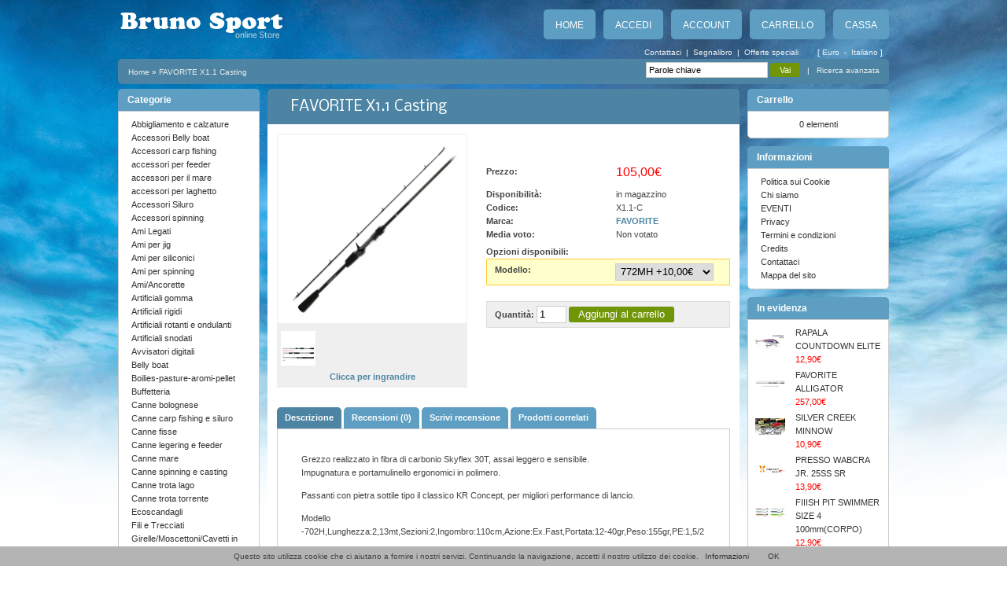

--- FILE ---
content_type: text/html; charset=utf-8
request_url: http://www.brunosport.it/index.php?route=product/product&product_id=2359
body_size: 10804
content:
<!DOCTYPE html PUBLIC "-//W3C//DTD XHTML 1.0 Strict//EN" "http://www.w3.org/TR/xhtml1/DTD/xhtml1-strict.dtd">
<html xmlns="http://www.w3.org/1999/xhtml" dir="ltr" lang="it" xml:lang="it">

<head>
<!-- Google Tag Manager -->
<script>(function(w,d,s,l,i){w[l]=w[l]||[];w[l].push({'gtm.start':
new Date().getTime(),event:'gtm.js'});var f=d.getElementsByTagName(s)[0],
j=d.createElement(s),dl=l!='dataLayer'?'&l='+l:'';j.async=true;j.src=
'https://www.googletagmanager.com/gtm.js?id='+i+dl;f.parentNode.insertBefore(j,f);
})(window,document,'script','dataLayer','GTM-PM3S7LNG');</script>
<!-- End Google Tag Manager -->
<title>FAVORITE  X1.1  Casting</title>
<meta http-equiv="Content-Type" content="text /html; charset=UTF-8" />
	
<meta name="description" content="canne favorite,canna per la pesca,pescare il luccio,pesca a casting,favorite x1.1" />
<meta name="keywords" content="rod,pesca,pescare,luccio,pike,bass,black,casting,artificiali,canna,favorite" />
<base href="http://www.brunosport.it/" />
<link rel="alternate" type="application/rss+xml" title="RSS" href="index.php?route=feed/google_base" />
<link href="http://www.brunosport.it/image/data/cart.png" rel="icon" />

<link href="http://www.brunosport.it/index.php?route=product/product&amp;product_id=2359" rel="canonical" />
<link rel="stylesheet" type="text/css" href="catalog/view/theme/bluesky/stylesheet/stylesheet.css" />
<link rel="stylesheet" type="text/css" href="catalog/view/theme/bluesky/stylesheet/jquery.fancybox-1.3.1.css" />
<link rel="stylesheet" type="text/css" href="http://fonts.googleapis.com/css?family=Nobile" />

<!--[if lt IE 7]>

	<script type="text/javascript" src="catalog/view/javascript/DD_belatedPNG_0.0.8a-min.js"></script>
	<script>
	DD_belatedPNG.fix('img, #content .left, #content .right, .box .top');
	</script>
	
<![endif]-->


<script type="text/javascript" src="catalog/view/theme/bluesky/lib/jquery-1.3.2.min.js"></script>
<script type="text/javascript" src="catalog/view/theme/bluesky/lib/jquery.easySlider1.7.js"></script>
<script type="text/javascript" src="catalog/view/theme/bluesky/lib/jquery.fancybox-1.3.1.pack.js"></script>
<script type="text/javascript" src="catalog/view/theme/bluesky/lib/jquery.easing-1.3.pack.js"></script>
<script type="text/javascript" src="catalog/view/theme/bluesky/lib/jquery-custom.js"></script>
</head>

<body>
<!-- Google Tag Manager (noscript) -->
<noscript><iframe src="https://www.googletagmanager.com/ns.html?id=GTM-PM3S7LNG"
height="0" width="0" style="display:none;visibility:hidden"></iframe></noscript>
<!-- End Google Tag Manager (noscript) -->

		<!-- Codice per attivare i cookiechoices da mettere nel body  -->

<script src="/cookiechoices.js"></script>
<script>
  document.addEventListener('DOMContentLoaded', function(event) {
    cookieChoices.showCookieConsentBar('Questo sito utilizza cookie che ci aiutano a fornire i nostri servizi.  Continuando la navigazione, accetti il nostro utilizzo dei cookie.',
      'OK', 'Informazioni', 'http://www.brunosport.it/index.php?route=information/information&information_id=8');
  });
</script>

<div id="container">

	<div id="header">
		
		<div class="holder">
			
			<div class="aleft">
				<div class="logo">			
						      			<a href="http://www.brunosport.it/index.php?route=common/home">
	      			<img src="http://www.brunosport.it/image/data/logo.png" title="Bruno Sport" alt="Bruno Sport" />
	      			</a>
	      			      			</div>
			</div>
			
			
			<div class="aright">
				
				<div class="aright aclear">
				
					<ul>
						<li>
						<a class="rounded" href="http://www.brunosport.it/index.php?route=common/home" id="tab_home">
						Home</a>
						</li>     		
			      					      		<li>
			     		<a class="rounded" href="http://www.brunosport.it/index.php?route=account/login" id="tab_login">
			     		Accedi</a>
			     		</li>
			      					      		<li>     		
			      		<a class="rounded" href="http://www.brunosport.it/index.php?route=account/account" id="tab_account">
			      		Account</a>
			      		</li>
			      		<li>
			      		<a class="rounded" href="http://www.brunosport.it/index.php?route=checkout/cart" id="tab_cart">
			      		Carrello</a>
			      		</li>
			      		<li>
			      		<a class="rounded" href="http://www.brunosport.it/index.php?route=checkout/shipping" id="tab_checkout">
			      		Cassa</a>
						</li>
					</ul>
				
				</div>
				
				<div class="aright" id="tools">
					<a href="http://www.brunosport.it/index.php?route=information/contact" title="Contattaci">
					Contattaci</a> &nbsp;|&nbsp; 
					<a href="#" onclick="bookmark(document.location, 'FAVORITE  X1.1  Casting');" title="Segnalibro">
					Segnalibro</a> &nbsp;|&nbsp; 
					<a href="http://www.brunosport.it/index.php?route=product/special" title="Offerte speciali">
					Offerte speciali</a>
					
										
						&nbsp;&nbsp;&nbsp;&nbsp;&nbsp;&nbsp;
						
						[ 
						
												
															<a href="#" onclick="show_tools('currency'); return false;">
					       		Euro					       		</a>
					    						
						
												
												
							&nbsp;-&nbsp;
							
												
												
															<a href="#" onclick="show_tools('language'); return false;">
					        	Italiano					        	</a>
		              			              		
	              			              		
	              		 ]
              		 
              		 					
				</div>
				
			</div>
		
		</div>
		
		<div class="header_tools">
		
				<div id="currency" class="rounded aright">
				
										
				        <form action="http://www.brunosport.it/index.php?route=common/home" method="post" enctype="multipart/form-data" id="currency_form" class="aleft">
				        <fieldset>
					        <select name="currency_code" onchange="$('#currency_form').submit();">
					        					        	<option value="EUR" selected="selected">Euro</option>
					        					        </select>
					        <input type="hidden" name="redirect" value="http://www.brunosport.it/index.php?route=product/product&amp;product_id=2359" />
					    </fieldset>
				        </form>
				        
	        		        		
	        		<div class="aright topaded">
	        		
	        			<a href="#" onclick="show_tools('hideit'); return false;">[x]</a>
	        		
	        		</div>
        		
        		</div>
        		
        		<div id="language" class="rounded aright">
        
	        			        		
	        			<form action="http://www.brunosport.it/index.php?route=common/home" method="post" enctype="multipart/form-data" id="language_form" class="aleft">
	        			<fieldset>
		            		<select name="language_code" onchange="$('#language_form').submit();">
		            							        	<option value="it" selected="selected">Italiano</option>
		              									</select>						
		            		<input type="hidden" name="redirect" value="http://www.brunosport.it/index.php?route=product/product&amp;product_id=2359" />
	            		</fieldset>
	        			</form>
	        		        		
	        		<div class="aright topaded">
	        		
	        			<a href="#" onclick="show_tools('hideit'); return false;">[x]</a>
	        		
	        		</div>
        		
        		</div>
		
		</div>
		
		<div id="header_path" class="rounded">
		
			<div class="aleft">
				
				<div id="welcome"></div>
			
				        		        		<a href="http://www.brunosport.it/index.php?route=common/home" title="Home">
        		Home        		</a>
        		        		 &raquo;         		<a href="http://www.brunosport.it/index.php?route=product/product&amp;product_id=2359" title="FAVORITE  X1.1  Casting">
        		FAVORITE  X1.1  Casting        		</a>
        		        					
			</div> 
			
			<div class="aright" id="search_bar">
				
				<form id="search" action="index.php?=" method="get" enctype="multipart/form-data">
				
				<fieldset>
				
					<input type="hidden" value="product/search" name="route" />
					
										
							            <input type="text" name="keyword" id="keyword" value="Parole chiave" onclick="search_cats('removeit');" />
		            		            
		            <span id="categories">
		            <select name="category_id" id="filter_category_id">
		              <option value="0">Tutte le categorie</option>
		              		              		              <option value="43">&nbsp;&nbsp;&nbsp;&nbsp;Abbigliamento e calzature</option>
		              		              		              		              <option value="67">&nbsp;&nbsp;&nbsp;&nbsp;Accessori Belly boat</option>
		              		              		              		              <option value="59">&nbsp;&nbsp;&nbsp;&nbsp;Accessori carp fishing</option>
		              		              		              		              <option value="77">&nbsp;&nbsp;&nbsp;&nbsp;accessori per feeder</option>
		              		              		              		              <option value="81">&nbsp;&nbsp;&nbsp;&nbsp;accessori per il mare</option>
		              		              		              		              <option value="78">&nbsp;&nbsp;&nbsp;&nbsp;accessori per laghetto</option>
		              		              		              		              <option value="72">&nbsp;&nbsp;&nbsp;&nbsp;Accessori Siluro</option>
		              		              		              		              <option value="68">&nbsp;&nbsp;&nbsp;&nbsp;Accessori spinning</option>
		              		              		              		              <option value="87">&nbsp;&nbsp;&nbsp;&nbsp;Ami  Legati</option>
		              		              		              		              <option value="65">&nbsp;&nbsp;&nbsp;&nbsp;Ami per jig</option>
		              		              		              		              <option value="63">&nbsp;&nbsp;&nbsp;&nbsp;Ami per siliconici</option>
		              		              		              		              <option value="75">&nbsp;&nbsp;&nbsp;&nbsp;Ami per spinning</option>
		              		              		              		              <option value="37">&nbsp;&nbsp;&nbsp;&nbsp;Ami/Ancorette</option>
		              		              		              		              <option value="49">&nbsp;&nbsp;&nbsp;&nbsp;Artificiali gomma</option>
		              		              		              		              <option value="40">&nbsp;&nbsp;&nbsp;&nbsp;Artificiali rigidi</option>
		              		              		              		              <option value="50">&nbsp;&nbsp;&nbsp;&nbsp;Artificiali rotanti e ondulanti</option>
		              		              		              		              <option value="51">&nbsp;&nbsp;&nbsp;&nbsp;Artificiali snodati</option>
		              		              		              		              <option value="60">&nbsp;&nbsp;&nbsp;&nbsp;Avvisatori digitali</option>
		              		              		              		              <option value="66">&nbsp;&nbsp;&nbsp;&nbsp;Belly boat</option>
		              		              		              		              <option value="69">&nbsp;&nbsp;&nbsp;&nbsp;Boilies-pasture-aromi-pellet</option>
		              		              		              		              <option value="47">&nbsp;&nbsp;&nbsp;&nbsp;Buffetteria</option>
		              		              		              		              <option value="53">&nbsp;&nbsp;&nbsp;&nbsp;Canne bolognese</option>
		              		              		              		              <option value="41">&nbsp;&nbsp;&nbsp;&nbsp;Canne carp fishing e siluro</option>
		              		              		              		              <option value="39">&nbsp;&nbsp;&nbsp;&nbsp;Canne fisse</option>
		              		              		              		              <option value="70">&nbsp;&nbsp;&nbsp;&nbsp;Canne legering e feeder</option>
		              		              		              		              <option value="61">&nbsp;&nbsp;&nbsp;&nbsp;Canne mare</option>
		              		              		              		              <option value="54">&nbsp;&nbsp;&nbsp;&nbsp;Canne spinning e casting</option>
		              		              		              		              <option value="52">&nbsp;&nbsp;&nbsp;&nbsp;Canne trota lago</option>
		              		              		              		              <option value="62">&nbsp;&nbsp;&nbsp;&nbsp;Canne trota torrente</option>
		              		              		              		              <option value="55">&nbsp;&nbsp;&nbsp;&nbsp;Ecoscandagli</option>
		              		              		              		              <option value="38">&nbsp;&nbsp;&nbsp;&nbsp;Fili e Trecciati</option>
		              		              		              		              <option value="83">&nbsp;&nbsp;&nbsp;&nbsp;Girelle/Moscettoni/Cavetti in acciaio</option>
		              		              		              		              <option value="80">&nbsp;&nbsp;&nbsp;&nbsp;Guadini/Teste/Manici</option>
		              		              		              		              <option value="57">&nbsp;&nbsp;&nbsp;&nbsp;JIG</option>
		              		              		              		              <option value="85">&nbsp;&nbsp;&nbsp;&nbsp;METAL JIG</option>
		              		              		              		              <option value="74">&nbsp;&nbsp;&nbsp;&nbsp;Motori elettrici</option>
		              		              		              		              <option value="64">&nbsp;&nbsp;&nbsp;&nbsp;Mulinelli a bobina chiusa</option>
		              		              		              		              <option value="42">&nbsp;&nbsp;&nbsp;&nbsp;Mulinelli a bobina fissa</option>
		              		              		              		              <option value="48">&nbsp;&nbsp;&nbsp;&nbsp;Mulinelli a bobina rotante</option>
		              		              		              		              <option value="86">&nbsp;&nbsp;&nbsp;&nbsp;OCCHIALI POLARIZZATI</option>
		              		              		              		              <option value="76">&nbsp;&nbsp;&nbsp;&nbsp;piombi laghetto</option>
		              		              		              		              <option value="88">&nbsp;&nbsp;&nbsp;&nbsp;Piombi/ Piombi Mare</option>
		              		              		              		              <option value="91">&nbsp;&nbsp;&nbsp;&nbsp;SCATOLE PLASTICA</option>
		              		              		              		              <option value="56">&nbsp;&nbsp;&nbsp;&nbsp;Spinnerbait</option>
		              		              		              		              <option value="58">&nbsp;&nbsp;&nbsp;&nbsp;Stivali gomma</option>
		              		              		              		              <option value="84">&nbsp;&nbsp;&nbsp;&nbsp;TOTANARE</option>
		              		              		              		              <option value="82">&nbsp;&nbsp;&nbsp;&nbsp;TROUT  AREA</option>
		              		              		              		              <option value="71">&nbsp;&nbsp;&nbsp;&nbsp;Waders e Scarponcini</option>
		              		              		            </select>
		            </span>
		            				
					<input type="submit" value="Vai" class="input_button" />
				
					<div class="inline">
					
						&nbsp;&nbsp;|&nbsp;&nbsp;
						
						<a href="http://www.brunosport.it/index.php?route=product/search" title="Ricerca avanzata">
						Ricerca avanzata						</a>
					
					</div>
				
				</fieldset>
				
				</form>
        		
			</div>
		
		</div>
  
	</div>
<div id="column_left">
    <div class="module">
	<div class="module_title">Categorie</div>
	<div class="module_content"><ul><li><a href="http://www.brunosport.it/index.php?route=product/category&amp;path=43">Abbigliamento e calzature</a></li><li><a href="http://www.brunosport.it/index.php?route=product/category&amp;path=67">Accessori Belly boat</a></li><li><a href="http://www.brunosport.it/index.php?route=product/category&amp;path=59">Accessori carp fishing</a></li><li><a href="http://www.brunosport.it/index.php?route=product/category&amp;path=77">accessori per feeder</a></li><li><a href="http://www.brunosport.it/index.php?route=product/category&amp;path=81">accessori per il mare</a></li><li><a href="http://www.brunosport.it/index.php?route=product/category&amp;path=78">accessori per laghetto</a></li><li><a href="http://www.brunosport.it/index.php?route=product/category&amp;path=72">Accessori Siluro</a></li><li><a href="http://www.brunosport.it/index.php?route=product/category&amp;path=68">Accessori spinning</a></li><li><a href="http://www.brunosport.it/index.php?route=product/category&amp;path=87">Ami  Legati</a></li><li><a href="http://www.brunosport.it/index.php?route=product/category&amp;path=65">Ami per jig</a></li><li><a href="http://www.brunosport.it/index.php?route=product/category&amp;path=63">Ami per siliconici</a></li><li><a href="http://www.brunosport.it/index.php?route=product/category&amp;path=75">Ami per spinning</a></li><li><a href="http://www.brunosport.it/index.php?route=product/category&amp;path=37">Ami/Ancorette</a></li><li><a href="http://www.brunosport.it/index.php?route=product/category&amp;path=49">Artificiali gomma</a></li><li><a href="http://www.brunosport.it/index.php?route=product/category&amp;path=40">Artificiali rigidi</a></li><li><a href="http://www.brunosport.it/index.php?route=product/category&amp;path=50">Artificiali rotanti e ondulanti</a></li><li><a href="http://www.brunosport.it/index.php?route=product/category&amp;path=51">Artificiali snodati</a></li><li><a href="http://www.brunosport.it/index.php?route=product/category&amp;path=60">Avvisatori digitali</a></li><li><a href="http://www.brunosport.it/index.php?route=product/category&amp;path=66">Belly boat</a></li><li><a href="http://www.brunosport.it/index.php?route=product/category&amp;path=69">Boilies-pasture-aromi-pellet</a></li><li><a href="http://www.brunosport.it/index.php?route=product/category&amp;path=47">Buffetteria</a></li><li><a href="http://www.brunosport.it/index.php?route=product/category&amp;path=53">Canne bolognese</a></li><li><a href="http://www.brunosport.it/index.php?route=product/category&amp;path=41">Canne carp fishing e siluro</a></li><li><a href="http://www.brunosport.it/index.php?route=product/category&amp;path=39">Canne fisse</a></li><li><a href="http://www.brunosport.it/index.php?route=product/category&amp;path=70">Canne legering e feeder</a></li><li><a href="http://www.brunosport.it/index.php?route=product/category&amp;path=61">Canne mare</a></li><li><a href="http://www.brunosport.it/index.php?route=product/category&amp;path=54">Canne spinning e casting</a></li><li><a href="http://www.brunosport.it/index.php?route=product/category&amp;path=52">Canne trota lago</a></li><li><a href="http://www.brunosport.it/index.php?route=product/category&amp;path=62">Canne trota torrente</a></li><li><a href="http://www.brunosport.it/index.php?route=product/category&amp;path=55">Ecoscandagli</a></li><li><a href="http://www.brunosport.it/index.php?route=product/category&amp;path=38">Fili e Trecciati</a></li><li><a href="http://www.brunosport.it/index.php?route=product/category&amp;path=83">Girelle/Moscettoni/Cavetti in acciaio</a></li><li><a href="http://www.brunosport.it/index.php?route=product/category&amp;path=80">Guadini/Teste/Manici</a></li><li><a href="http://www.brunosport.it/index.php?route=product/category&amp;path=57">JIG</a></li><li><a href="http://www.brunosport.it/index.php?route=product/category&amp;path=85">METAL JIG</a></li><li><a href="http://www.brunosport.it/index.php?route=product/category&amp;path=74">Motori elettrici</a></li><li><a href="http://www.brunosport.it/index.php?route=product/category&amp;path=64">Mulinelli a bobina chiusa</a></li><li><a href="http://www.brunosport.it/index.php?route=product/category&amp;path=42">Mulinelli a bobina fissa</a></li><li><a href="http://www.brunosport.it/index.php?route=product/category&amp;path=48">Mulinelli a bobina rotante</a></li><li><a href="http://www.brunosport.it/index.php?route=product/category&amp;path=86">OCCHIALI POLARIZZATI</a></li><li><a href="http://www.brunosport.it/index.php?route=product/category&amp;path=76">piombi laghetto</a></li><li><a href="http://www.brunosport.it/index.php?route=product/category&amp;path=88">Piombi/ Piombi Mare</a></li><li><a href="http://www.brunosport.it/index.php?route=product/category&amp;path=91">SCATOLE PLASTICA</a></li><li><a href="http://www.brunosport.it/index.php?route=product/category&amp;path=56">Spinnerbait</a></li><li><a href="http://www.brunosport.it/index.php?route=product/category&amp;path=58">Stivali gomma</a></li><li><a href="http://www.brunosport.it/index.php?route=product/category&amp;path=84">TOTANARE</a></li><li><a href="http://www.brunosport.it/index.php?route=product/category&amp;path=82">TROUT  AREA</a></li><li><a href="http://www.brunosport.it/index.php?route=product/category&amp;path=71">Waders e Scarponcini</a></li></ul></div>
</div>
    <div class="module">
	<div class="module_title">Marche</div>
	<div class="module_content">
		
		<div class="module_centered">
			
													
												
				<a href="http://www.brunosport.it/index.php?route=product/manufacturer&amp;manufacturer_id=19">
				Abu Garcia				</a> 
						
										
				| 								
				<a href="http://www.brunosport.it/index.php?route=product/manufacturer&amp;manufacturer_id=75">
				Action Plastics				</a> 
						
										
				| 								
				<a href="http://www.brunosport.it/index.php?route=product/manufacturer&amp;manufacturer_id=32">
				Aigle				</a> 
						
										
				| 								
				<a href="http://www.brunosport.it/index.php?route=product/manufacturer&amp;manufacturer_id=112">
				AQUA				</a> 
						
										
				| 								
				<a href="http://www.brunosport.it/index.php?route=product/manufacturer&amp;manufacturer_id=82">
				Bait Breath				</a> 
						
										
				| 								
				<a href="http://www.brunosport.it/index.php?route=product/manufacturer&amp;manufacturer_id=88">
				BAIT-TECH				</a> 
						
										
				| 								
				<a href="http://www.brunosport.it/index.php?route=product/manufacturer&amp;manufacturer_id=76">
				Balzer				</a> 
						
										
				| 								
				<a href="http://www.brunosport.it/index.php?route=product/manufacturer&amp;manufacturer_id=91">
				BEHR				</a> 
						
										
				| 								
				<a href="http://www.brunosport.it/index.php?route=product/manufacturer&amp;manufacturer_id=20">
				Berkley				</a> 
						
										
				| 								
				<a href="http://www.brunosport.it/index.php?route=product/manufacturer&amp;manufacturer_id=85">
				BFT				</a> 
						
										
				| 								
				<a href="http://www.brunosport.it/index.php?route=product/manufacturer&amp;manufacturer_id=50">
				Big Carp				</a> 
						
										
				| 								
				<a href="http://www.brunosport.it/index.php?route=product/manufacturer&amp;manufacturer_id=139">
				BKK				</a> 
						
										
				| 								
				<a href="http://www.brunosport.it/index.php?route=product/manufacturer&amp;manufacturer_id=72">
				Black Cat				</a> 
						
										
				| 								
				<a href="http://www.brunosport.it/index.php?route=product/manufacturer&amp;manufacturer_id=107">
				BLUE FOX				</a> 
						
										
				| 								
				<a href="http://www.brunosport.it/index.php?route=product/manufacturer&amp;manufacturer_id=140">
				CARP SPIRIT				</a> 
						
										
				| 								
				<a href="http://www.brunosport.it/index.php?route=product/manufacturer&amp;manufacturer_id=57">
				Carson				</a> 
						
										
				| 								
				<a href="http://www.brunosport.it/index.php?route=product/manufacturer&amp;manufacturer_id=127">
				CLIMAX				</a> 
						
										
				| 								
				<a href="http://www.brunosport.it/index.php?route=product/manufacturer&amp;manufacturer_id=80">
				CONDOR				</a> 
						
										
				| 								
				<a href="http://www.brunosport.it/index.php?route=product/manufacturer&amp;manufacturer_id=132">
				CSC				</a> 
						
										
				| 								
				<a href="http://www.brunosport.it/index.php?route=product/manufacturer&amp;manufacturer_id=11">
				Daiwa				</a> 
						
										
				| 								
				<a href="http://www.brunosport.it/index.php?route=product/manufacturer&amp;manufacturer_id=135">
				DAM				</a> 
						
										
				| 								
				<a href="http://www.brunosport.it/index.php?route=product/manufacturer&amp;manufacturer_id=41">
				Decoy				</a> 
						
										
				| 								
				<a href="http://www.brunosport.it/index.php?route=product/manufacturer&amp;manufacturer_id=138">
				DELALANDE				</a> 
						
										
				| 								
				<a href="http://www.brunosport.it/index.php?route=product/manufacturer&amp;manufacturer_id=130">
				DEMAR				</a> 
						
										
				| 								
				<a href="http://www.brunosport.it/index.php?route=product/manufacturer&amp;manufacturer_id=100">
				DRENNAN				</a> 
						
										
				| 								
				<a href="http://www.brunosport.it/index.php?route=product/manufacturer&amp;manufacturer_id=106">
				DTD				</a> 
						
										
				| 								
				<a href="http://www.brunosport.it/index.php?route=product/manufacturer&amp;manufacturer_id=123">
				DYNAMITE				</a> 
						
										
				| 								
				<a href="http://www.brunosport.it/index.php?route=product/manufacturer&amp;manufacturer_id=87">
				EUROPESCA/Tecnocanna				</a> 
						
										
				| 								
				<a href="http://www.brunosport.it/index.php?route=product/manufacturer&amp;manufacturer_id=118">
				FALCON				</a> 
						
										
				| 								
				<a href="http://www.brunosport.it/index.php?route=product/manufacturer&amp;manufacturer_id=66">
				FASSA				</a> 
						
										
				| 								
				<a href="http://www.brunosport.it/index.php?route=product/manufacturer&amp;manufacturer_id=83">
				FAVORITE				</a> 
						
										
				| 								
				<a href="http://www.brunosport.it/index.php?route=product/manufacturer&amp;manufacturer_id=74">
				FIIISH				</a> 
						
										
				| 								
				<a href="http://www.brunosport.it/index.php?route=product/manufacturer&amp;manufacturer_id=64">
				Fin-nor				</a> 
						
										
				| 								
				<a href="http://www.brunosport.it/index.php?route=product/manufacturer&amp;manufacturer_id=49">
				Fish Arrow				</a> 
						
										
				| 								
				<a href="http://www.brunosport.it/index.php?route=product/manufacturer&amp;manufacturer_id=146">
				FLAMBEAU				</a> 
						
										
				| 								
				<a href="http://www.brunosport.it/index.php?route=product/manufacturer&amp;manufacturer_id=125">
				FONDERIA ROMA				</a> 
						
										
				| 								
				<a href="http://www.brunosport.it/index.php?route=product/manufacturer&amp;manufacturer_id=95">
				FOREST				</a> 
						
										
				| 								
				<a href="http://www.brunosport.it/index.php?route=product/manufacturer&amp;manufacturer_id=128">
				FOX RAGE				</a> 
						
										
				| 								
				<a href="http://www.brunosport.it/index.php?route=product/manufacturer&amp;manufacturer_id=30">
				Gamakatsu				</a> 
						
										
				| 								
				<a href="http://www.brunosport.it/index.php?route=product/manufacturer&amp;manufacturer_id=37">
				Gary Yamamoto				</a> 
						
										
				| 								
				<a href="http://www.brunosport.it/index.php?route=product/manufacturer&amp;manufacturer_id=144">
				GOLDEN  CATCH				</a> 
						
										
				| 								
				<a href="http://www.brunosport.it/index.php?route=product/manufacturer&amp;manufacturer_id=79">
				GOSEN				</a> 
						
										
				| 								
				<a href="http://www.brunosport.it/index.php?route=product/manufacturer&amp;manufacturer_id=103">
				GRABBER				</a> 
						
										
				| 								
				<a href="http://www.brunosport.it/index.php?route=product/manufacturer&amp;manufacturer_id=99">
				GRAUVELL				</a> 
						
										
				| 								
				<a href="http://www.brunosport.it/index.php?route=product/manufacturer&amp;manufacturer_id=136">
				HART				</a> 
						
										
				| 								
				<a href="http://www.brunosport.it/index.php?route=product/manufacturer&amp;manufacturer_id=27">
				Heron				</a> 
						
										
				| 								
				<a href="http://www.brunosport.it/index.php?route=product/manufacturer&amp;manufacturer_id=117">
				HODGMAN				</a> 
						
										
				| 								
				<a href="http://www.brunosport.it/index.php?route=product/manufacturer&amp;manufacturer_id=122">
				IGNESTI				</a> 
						
										
				| 								
				<a href="http://www.brunosport.it/index.php?route=product/manufacturer&amp;manufacturer_id=141">
				IMAX				</a> 
						
										
				| 								
				<a href="http://www.brunosport.it/index.php?route=product/manufacturer&amp;manufacturer_id=96">
				IVYLINE				</a> 
						
										
				| 								
				<a href="http://www.brunosport.it/index.php?route=product/manufacturer&amp;manufacturer_id=63">
				Jaguar				</a> 
						
										
				| 								
				<a href="http://www.brunosport.it/index.php?route=product/manufacturer&amp;manufacturer_id=110">
				JATSUI				</a> 
						
										
				| 								
				<a href="http://www.brunosport.it/index.php?route=product/manufacturer&amp;manufacturer_id=36">
				JRC				</a> 
						
										
				| 								
				<a href="http://www.brunosport.it/index.php?route=product/manufacturer&amp;manufacturer_id=24">
				JTM				</a> 
						
										
				| 								
				<a href="http://www.brunosport.it/index.php?route=product/manufacturer&amp;manufacturer_id=68">
				K-KARP				</a> 
						
										
				| 								
				<a href="http://www.brunosport.it/index.php?route=product/manufacturer&amp;manufacturer_id=145">
				LIVE TARGET				</a> 
						
										
				| 								
				<a href="http://www.brunosport.it/index.php?route=product/manufacturer&amp;manufacturer_id=137">
				LUCKY  JOHN				</a> 
						
										
				| 								
				<a href="http://www.brunosport.it/index.php?route=product/manufacturer&amp;manufacturer_id=81">
				LUNKERHUNT				</a> 
						
										
				| 								
				<a href="http://www.brunosport.it/index.php?route=product/manufacturer&amp;manufacturer_id=89">
				LURES FACTORY				</a> 
						
										
				| 								
				<a href="http://www.brunosport.it/index.php?route=product/manufacturer&amp;manufacturer_id=25">
				Major Craft				</a> 
						
										
				| 								
				<a href="http://www.brunosport.it/index.php?route=product/manufacturer&amp;manufacturer_id=44">
				Majora				</a> 
						
										
				| 								
				<a href="http://www.brunosport.it/index.php?route=product/manufacturer&amp;manufacturer_id=126">
				MANN'S				</a> 
						
										
				| 								
				<a href="http://www.brunosport.it/index.php?route=product/manufacturer&amp;manufacturer_id=17">
				Mepps				</a> 
						
										
				| 								
				<a href="http://www.brunosport.it/index.php?route=product/manufacturer&amp;manufacturer_id=12">
				Milo				</a> 
						
										
				| 								
				<a href="http://www.brunosport.it/index.php?route=product/manufacturer&amp;manufacturer_id=52">
				Mitchell				</a> 
						
										
				| 								
				<a href="http://www.brunosport.it/index.php?route=product/manufacturer&amp;manufacturer_id=23">
				Molix				</a> 
						
										
				| 								
				<a href="http://www.brunosport.it/index.php?route=product/manufacturer&amp;manufacturer_id=104">
				MUSTAD				</a> 
						
										
				| 								
				<a href="http://www.brunosport.it/index.php?route=product/manufacturer&amp;manufacturer_id=90">
				nories				</a> 
						
										
				| 								
				<a href="http://www.brunosport.it/index.php?route=product/manufacturer&amp;manufacturer_id=86">
				OCEAN				</a> 
						
										
				| 								
				<a href="http://www.brunosport.it/index.php?route=product/manufacturer&amp;manufacturer_id=142">
				OKUMA				</a> 
						
										
				| 								
				<a href="http://www.brunosport.it/index.php?route=product/manufacturer&amp;manufacturer_id=43">
				OMTD				</a> 
						
										
				| 								
				<a href="http://www.brunosport.it/index.php?route=product/manufacturer&amp;manufacturer_id=77">
				Owner				</a> 
						
										
				| 								
				<a href="http://www.brunosport.it/index.php?route=product/manufacturer&amp;manufacturer_id=16">
				Panther				</a> 
						
										
				| 								
				<a href="http://www.brunosport.it/index.php?route=product/manufacturer&amp;manufacturer_id=97">
				PELICAN				</a> 
						
										
				| 								
				<a href="http://www.brunosport.it/index.php?route=product/manufacturer&amp;manufacturer_id=34">
				Penn				</a> 
						
										
				| 								
				<a href="http://www.brunosport.it/index.php?route=product/manufacturer&amp;manufacturer_id=61">
				Prologic				</a> 
						
										
				| 								
				<a href="http://www.brunosport.it/index.php?route=product/manufacturer&amp;manufacturer_id=33">
				Quantum				</a> 
						
										
				| 								
				<a href="http://www.brunosport.it/index.php?route=product/manufacturer&amp;manufacturer_id=133">
				RAGOT				</a> 
						
										
				| 								
				<a href="http://www.brunosport.it/index.php?route=product/manufacturer&amp;manufacturer_id=116">
				RAPALA				</a> 
						
										
				| 								
				<a href="http://www.brunosport.it/index.php?route=product/manufacturer&amp;manufacturer_id=92">
				RAPTURE				</a> 
						
										
				| 								
				<a href="http://www.brunosport.it/index.php?route=product/manufacturer&amp;manufacturer_id=105">
				REAL WINNER				</a> 
						
										
				| 								
				<a href="http://www.brunosport.it/index.php?route=product/manufacturer&amp;manufacturer_id=59">
				Ron Thompson				</a> 
						
										
				| 								
				<a href="http://www.brunosport.it/index.php?route=product/manufacturer&amp;manufacturer_id=54">
				Salmo				</a> 
						
										
				| 								
				<a href="http://www.brunosport.it/index.php?route=product/manufacturer&amp;manufacturer_id=60">
				Savage gear				</a> 
						
										
				| 								
				<a href="http://www.brunosport.it/index.php?route=product/manufacturer&amp;manufacturer_id=101">
				Seaguar				</a> 
						
										
				| 								
				<a href="http://www.brunosport.it/index.php?route=product/manufacturer&amp;manufacturer_id=55">
				Sebile				</a> 
						
										
				| 								
				<a href="http://www.brunosport.it/index.php?route=product/manufacturer&amp;manufacturer_id=143">
				SEIKA				</a> 
						
										
				| 								
				<a href="http://www.brunosport.it/index.php?route=product/manufacturer&amp;manufacturer_id=109">
				sele				</a> 
						
										
				| 								
				<a href="http://www.brunosport.it/index.php?route=product/manufacturer&amp;manufacturer_id=73">
				Shakespeare				</a> 
						
										
				| 								
				<a href="http://www.brunosport.it/index.php?route=product/manufacturer&amp;manufacturer_id=84">
				Smith				</a> 
						
										
				| 								
				<a href="http://www.brunosport.it/index.php?route=product/manufacturer&amp;manufacturer_id=113">
				SPIDERWIRE				</a> 
						
										
				| 								
				<a href="http://www.brunosport.it/index.php?route=product/manufacturer&amp;manufacturer_id=115">
				SPOMB				</a> 
						
										
				| 								
				<a href="http://www.brunosport.it/index.php?route=product/manufacturer&amp;manufacturer_id=93">
				SPRO				</a> 
						
										
				| 								
				<a href="http://www.brunosport.it/index.php?route=product/manufacturer&amp;manufacturer_id=51">
				Starbaits				</a> 
						
										
				| 								
				<a href="http://www.brunosport.it/index.php?route=product/manufacturer&amp;manufacturer_id=121">
				STONFO				</a> 
						
										
				| 								
				<a href="http://www.brunosport.it/index.php?route=product/manufacturer&amp;manufacturer_id=134">
				STORM				</a> 
						
										
				| 								
				<a href="http://www.brunosport.it/index.php?route=product/manufacturer&amp;manufacturer_id=131">
				STRIKE KING				</a> 
						
										
				| 								
				<a href="http://www.brunosport.it/index.php?route=product/manufacturer&amp;manufacturer_id=14">
				Strike Pro				</a> 
						
										
				| 								
				<a href="http://www.brunosport.it/index.php?route=product/manufacturer&amp;manufacturer_id=114">
				SUFIX				</a> 
						
										
				| 								
				<a href="http://www.brunosport.it/index.php?route=product/manufacturer&amp;manufacturer_id=53">
				Sunline				</a> 
						
										
				| 								
				<a href="http://www.brunosport.it/index.php?route=product/manufacturer&amp;manufacturer_id=65">
				TIME OUT ITALIA				</a> 
						
										
				| 								
				<a href="http://www.brunosport.it/index.php?route=product/manufacturer&amp;manufacturer_id=45">
				Trabucco				</a> 
						
										
				| 								
				<a href="http://www.brunosport.it/index.php?route=product/manufacturer&amp;manufacturer_id=42">
				Trokar				</a> 
						
										
				| 								
				<a href="http://www.brunosport.it/index.php?route=product/manufacturer&amp;manufacturer_id=38">
				Tubertini				</a> 
						
										
				| 								
				<a href="http://www.brunosport.it/index.php?route=product/manufacturer&amp;manufacturer_id=94">
				VANFOOK				</a> 
						
										
				| 								
				<a href="http://www.brunosport.it/index.php?route=product/manufacturer&amp;manufacturer_id=102">
				VINCENT				</a> 
						
										
				| 								
				<a href="http://www.brunosport.it/index.php?route=product/manufacturer&amp;manufacturer_id=58">
				Vision				</a> 
						
										
				| 								
				<a href="http://www.brunosport.it/index.php?route=product/manufacturer&amp;manufacturer_id=98">
				VMC				</a> 
						
										
				| 								
				<a href="http://www.brunosport.it/index.php?route=product/manufacturer&amp;manufacturer_id=62">
				WATERSNAKE				</a> 
						
										
				| 								
				<a href="http://www.brunosport.it/index.php?route=product/manufacturer&amp;manufacturer_id=124">
				WILLIAMSON				</a> 
						
										
				| 								
				<a href="http://www.brunosport.it/index.php?route=product/manufacturer&amp;manufacturer_id=67">
				x-bait				</a> 
						
										
				| 								
				<a href="http://www.brunosport.it/index.php?route=product/manufacturer&amp;manufacturer_id=119">
				YO-ZURI				</a> 
						
										
				| 								
				<a href="http://www.brunosport.it/index.php?route=product/manufacturer&amp;manufacturer_id=47">
				Zebco				</a> 
						
					
		</div>
		
	</div>
	
</div>
  </div>
<div id="column_right">
    <div id="module_cart" class="module">
	<div class="module_title">Carrello</div>
	<div class="module_content">
					<div class="cart_empty">
				0 elementi			</div>
			</div>
	
</div>

<script type="text/javascript"><!--

function getUrlParam(name) {
  var name = name.replace(/[\[]/,"\\\[").replace(/[\]]/,"\\\]");
  var regexS = "[\\?&]"+name+"=([^&#]*)";
  var regex = new RegExp(regexS);
  var results = regex.exec(window.location.href);
  if (results == null)
    return "";
  else
    return results[1];
}

$(document).ready(function () {
	$('.cart_remove').live('click', function () {
		if (!confirm('Confermi?')) {
			return false;
		}
		$(this).removeClass('cart_remove').addClass('cart_remove_loading');
		$.ajax({
			type: 'post',
			url: 'index.php?route=module/cart/callback',
			dataType: 'html',
			data: 'remove=' + this.id,
			success: function (html) {
				$('#module_cart .middle').html(html);
				if (getUrlParam('route').indexOf('checkout') != -1) {
					window.location.reload();
				}
			}
		});
	});
});
//--></script>    <div class="module">
	<div class="module_title">Informazioni</div>
	<div class="module_content">
		<ul>
				<li><a href="http://www.brunosport.it/index.php?route=information/information&amp;information_id=8" title="Politica sui Cookie">Politica sui Cookie</a></li>
				<li><a href="http://www.brunosport.it/index.php?route=information/information&amp;information_id=4" title="Chi siamo">Chi siamo</a></li>
				<li><a href="http://www.brunosport.it/index.php?route=information/information&amp;information_id=7" title="EVENTI">EVENTI</a></li>
				<li><a href="http://www.brunosport.it/index.php?route=information/information&amp;information_id=3" title="Privacy">Privacy</a></li>
				<li><a href="http://www.brunosport.it/index.php?route=information/information&amp;information_id=5" title="Termini e condizioni">Termini e condizioni</a></li>
				<li><a href="http://www.brunosport.it/index.php?route=information/information&amp;information_id=9" title="Credits">Credits</a></li>
				<li><a href="http://www.brunosport.it/index.php?route=information/contact" title="Contattaci">Contattaci</a></li>
		<li><a href="http://www.brunosport.it/index.php?route=information/sitemap" title="Mappa del sito">Mappa del sito</a></li>
		</ul>
	</div>
</div>    <div class="module">
	<div class="module_title">In evidenza</div>
	<div class="module_content">	
				
				
		<div class="holder featured">
		
			<div class="module_left">
				<a href="http://www.brunosport.it/index.php?route=product/product&amp;product_id=1809" title="RAPALA  COUNTDOWN ELITE">
				<img src="http://www.brunosport.it/image/cache/data/2021/eliteok-38x38.jpg" alt="RAPALA  COUNTDOWN ELITE" />
				</a>
			</div>
			
			<div class="module_right">			
				<a href="http://www.brunosport.it/index.php?route=product/product&amp;product_id=1809" title="RAPALA  COUNTDOWN ELITE">
				RAPALA  COUNTDOWN ELITE				</a>				
				
								<br />
								<span class="price">12,90€</span>
											
			</div>
		
		</div>
		
				
		<div class="holder featured">
		
			<div class="module_left">
				<a href="http://www.brunosport.it/index.php?route=product/product&amp;product_id=2302" title="FAVORITE   ALLIGATOR">
				<img src="http://www.brunosport.it/image/cache/data/1/a/Screenshot 2023-10-11 at 16-42-44 Favorite Alligator-38x38.jpg" alt="FAVORITE   ALLIGATOR" />
				</a>
			</div>
			
			<div class="module_right">			
				<a href="http://www.brunosport.it/index.php?route=product/product&amp;product_id=2302" title="FAVORITE   ALLIGATOR">
				FAVORITE   ALLIGATOR				</a>				
				
								<br />
								<span class="price">257,00€</span>
											
			</div>
		
		</div>
		
				
		<div class="holder featured">
		
			<div class="module_left">
				<a href="http://www.brunosport.it/index.php?route=product/product&amp;product_id=2531" title="SILVER  CREEK MINNOW">
				<img src="http://www.brunosport.it/image/cache/data/1/a/2025/SILVER 1-38x38.jpg" alt="SILVER  CREEK MINNOW" />
				</a>
			</div>
			
			<div class="module_right">			
				<a href="http://www.brunosport.it/index.php?route=product/product&amp;product_id=2531" title="SILVER  CREEK MINNOW">
				SILVER  CREEK MINNOW				</a>				
				
								<br />
								<span class="price">10,90€</span>
											
			</div>
		
		</div>
		
				
		<div class="holder featured">
		
			<div class="module_left">
				<a href="http://www.brunosport.it/index.php?route=product/product&amp;product_id=2525" title="PRESSO  WABCRA JR.  25SS SR">
				<img src="http://www.brunosport.it/image/cache/data/1/a/2025/SS R-38x38.jpg" alt="PRESSO  WABCRA JR.  25SS SR" />
				</a>
			</div>
			
			<div class="module_right">			
				<a href="http://www.brunosport.it/index.php?route=product/product&amp;product_id=2525" title="PRESSO  WABCRA JR.  25SS SR">
				PRESSO  WABCRA JR.  25SS SR				</a>				
				
								<br />
								<span class="price">13,90€</span>
											
			</div>
		
		</div>
		
				
		<div class="holder featured">
		
			<div class="module_left">
				<a href="http://www.brunosport.it/index.php?route=product/product&amp;product_id=2573" title="FIIISH  PIT SWIMMER  SIZE 4  100mm(CORPO)">
				<img src="http://www.brunosport.it/image/cache/data/1A/Gamma.jpg pit.jpg ok solo-38x38.jpg" alt="FIIISH  PIT SWIMMER  SIZE 4  100mm(CORPO)" />
				</a>
			</div>
			
			<div class="module_right">			
				<a href="http://www.brunosport.it/index.php?route=product/product&amp;product_id=2573" title="FIIISH  PIT SWIMMER  SIZE 4  100mm(CORPO)">
				FIIISH  PIT SWIMMER  SIZE 4  100mm(CORPO)				</a>				
				
								<br />
								<span class="price">12,90€</span>
											
			</div>
		
		</div>
		
				
		<div class="holder featured">
		
			<div class="module_left">
				<a href="http://www.brunosport.it/index.php?route=product/product&amp;product_id=2574" title="FIIISH  PIT SWIMMER  SIZE 5  125mm(CORPO)">
				<img src="http://www.brunosport.it/image/cache/data/1A/Gamma.jpg pit.jpg ok solo-38x38.jpg" alt="FIIISH  PIT SWIMMER  SIZE 5  125mm(CORPO)" />
				</a>
			</div>
			
			<div class="module_right">			
				<a href="http://www.brunosport.it/index.php?route=product/product&amp;product_id=2574" title="FIIISH  PIT SWIMMER  SIZE 5  125mm(CORPO)">
				FIIISH  PIT SWIMMER  SIZE 5  125mm(CORPO)				</a>				
				
								<br />
								<span class="price">14,90€</span>
											
			</div>
		
		</div>
		
				
		<div class="holder featured">
		
			<div class="module_left">
				<a href="http://www.brunosport.it/index.php?route=product/product&amp;product_id=2572" title="FIIISH  PIT SWIMMER  SIZE 6  150mm(COMBO)">
				<img src="http://www.brunosport.it/image/cache/data/1A/pit foyo-38x38.jpg" alt="FIIISH  PIT SWIMMER  SIZE 6  150mm(COMBO)" />
				</a>
			</div>
			
			<div class="module_right">			
				<a href="http://www.brunosport.it/index.php?route=product/product&amp;product_id=2572" title="FIIISH  PIT SWIMMER  SIZE 6  150mm(COMBO)">
				FIIISH  PIT SWIMMER  SIZE 6  150mm(COMBO)				</a>				
				
								<br />
								<span class="price">11,50€</span>
											
			</div>
		
		</div>
		
				
		<div class="holder featured">
		
			<div class="module_left">
				<a href="http://www.brunosport.it/index.php?route=product/product&amp;product_id=1412" title="FAVORITE  ARENA  VIVID">
				<img src="http://www.brunosport.it/image/cache/data/foto pronte/FOTO/FOTO 1/foto 18/FOTO5/Arena-Vivd GIALLO-38x38.jpg" alt="FAVORITE  ARENA  VIVID" />
				</a>
			</div>
			
			<div class="module_right">			
				<a href="http://www.brunosport.it/index.php?route=product/product&amp;product_id=1412" title="FAVORITE  ARENA  VIVID">
				FAVORITE  ARENA  VIVID				</a>				
				
								<br />
								<span class="price_special">79,90€</span> 
				<span class="price_crossed small">119,90€</span>
											
			</div>
		
		</div>
		
				
		<div class="holder featured">
		
			<div class="module_left">
				<a href="http://www.brunosport.it/index.php?route=product/product&amp;product_id=2579" title="TRABUCCO  HYDRUS XSC  LAKE TROUT (2025-26)">
				<img src="http://www.brunosport.it/image/cache/data/1A/xsc1-38x38.jpg" alt="TRABUCCO  HYDRUS XSC  LAKE TROUT (2025-26)" />
				</a>
			</div>
			
			<div class="module_right">			
				<a href="http://www.brunosport.it/index.php?route=product/product&amp;product_id=2579" title="TRABUCCO  HYDRUS XSC  LAKE TROUT (2025-26)">
				TRABUCCO  HYDRUS XSC  LAKE TROUT (2025-26)				</a>				
				
								<br />
								<span class="price">59,90€</span>
											
			</div>
		
		</div>
		
				
		<div class="holder featured">
		
			<div class="module_left">
				<a href="http://www.brunosport.it/index.php?route=product/product&amp;product_id=2607" title="POWERBAIT   CULLSHAD   DEEP">
				<img src="http://www.brunosport.it/image/cache/data/25/DEEP 15-38x38.jpg" alt="POWERBAIT   CULLSHAD   DEEP" />
				</a>
			</div>
			
			<div class="module_right">			
				<a href="http://www.brunosport.it/index.php?route=product/product&amp;product_id=2607" title="POWERBAIT   CULLSHAD   DEEP">
				POWERBAIT   CULLSHAD   DEEP				</a>				
				
								<br />
								<span class="price_special">6,90€</span> 
				<span class="price_crossed small">9,90€</span>
											
			</div>
		
		</div>
		
				
		<div class="holder featured">
		
			<div class="module_left">
				<a href="http://www.brunosport.it/index.php?route=product/product&amp;product_id=2606" title="POWERBAIT   CULLSHAD  SHALLOW">
				<img src="http://www.brunosport.it/image/cache/data/25/cull-38x38.jpg" alt="POWERBAIT   CULLSHAD  SHALLOW" />
				</a>
			</div>
			
			<div class="module_right">			
				<a href="http://www.brunosport.it/index.php?route=product/product&amp;product_id=2606" title="POWERBAIT   CULLSHAD  SHALLOW">
				POWERBAIT   CULLSHAD  SHALLOW				</a>				
				
								<br />
								<span class="price_special">6,90€</span> 
				<span class="price_crossed small">9,90€</span>
											
			</div>
		
		</div>
		
				
		<div class="holder featured">
		
			<div class="module_left">
				<a href="http://www.brunosport.it/index.php?route=product/product&amp;product_id=2608" title="POWERBAIT   NESSIE">
				<img src="http://www.brunosport.it/image/cache/data/25/nessie-38x38.jpg" alt="POWERBAIT   NESSIE" />
				</a>
			</div>
			
			<div class="module_right">			
				<a href="http://www.brunosport.it/index.php?route=product/product&amp;product_id=2608" title="POWERBAIT   NESSIE">
				POWERBAIT   NESSIE				</a>				
				
								<br />
								<span class="price_special">6,90€</span> 
				<span class="price_crossed small">9,90€</span>
											
			</div>
		
		</div>
		
		
				
	</div>
</div>
    <div class="module">
	<div class="module_title">I pi&ugrave; venduti</div>
	<div class="module_content">
				
				
		<div class="holder">
		
			<div class="module_left">
				<a href="http://www.brunosport.it/index.php?route=product/product&amp;product_id=258" title="GAMAKATSU LS 608 N">
				<img src="http://www.brunosport.it/image/cache/data/LS-608Fbig-38x38.gif" alt="GAMAKATSU LS 608 N" />
				</a>
			</div>
			
			<div class="module_right">
				<a href="http://www.brunosport.it/index.php?route=product/product&amp;product_id=258" title="GAMAKATSU LS 608 N">
				GAMAKATSU LS 608 N				</a>
				
								<br />
								<span class="price">5,50€</span>
											</div>
		
		</div>
		
				
		<div class="holder">
		
			<div class="module_left">
				<a href="http://www.brunosport.it/index.php?route=product/product&amp;product_id=621" title="HERON ONDULANTE 1">
				<img src="http://www.brunosport.it/image/cache/data/OND GOLD-38x38.jpg" alt="HERON ONDULANTE 1" />
				</a>
			</div>
			
			<div class="module_right">
				<a href="http://www.brunosport.it/index.php?route=product/product&amp;product_id=621" title="HERON ONDULANTE 1">
				HERON ONDULANTE 1				</a>
				
								<br />
								<span class="price">3,20€</span>
											</div>
		
		</div>
		
				
		<div class="holder">
		
			<div class="module_left">
				<a href="http://www.brunosport.it/index.php?route=product/product&amp;product_id=495" title="SALMO HORNET 4 sinking-floating">
				<img src="http://www.brunosport.it/image/cache/data/HORNET RCW-38x38.gif" alt="SALMO HORNET 4 sinking-floating" />
				</a>
			</div>
			
			<div class="module_right">
				<a href="http://www.brunosport.it/index.php?route=product/product&amp;product_id=495" title="SALMO HORNET 4 sinking-floating">
				SALMO HORNET 4 sinking-floating				</a>
				
								<br />
								<span class="price">9,20€</span>
											</div>
		
		</div>
		
				
		<div class="holder">
		
			<div class="module_left">
				<a href="http://www.brunosport.it/index.php?route=product/product&amp;product_id=969" title="SMITH    PURE   2,7GR">
				<img src="http://www.brunosport.it/image/cache/data/foto pronte/FOTO/PURE-e1444891667471-1024x591-38x38.jpg" alt="SMITH    PURE   2,7GR" />
				</a>
			</div>
			
			<div class="module_right">
				<a href="http://www.brunosport.it/index.php?route=product/product&amp;product_id=969" title="SMITH    PURE   2,7GR">
				SMITH    PURE   2,7GR				</a>
				
								<br />
								<span class="price">7,50€</span>
											</div>
		
		</div>
		
				
		<div class="holder">
		
			<div class="module_left">
				<a href="http://www.brunosport.it/index.php?route=product/product&amp;product_id=1466" title="SPRO   GIANT  FLAPPER ">
				<img src="http://www.brunosport.it/image/cache/data/foto pronte/FOTO/FOTO 1/foto 18/FOTO5/spro08-38x38.jpg" alt="SPRO   GIANT  FLAPPER " />
				</a>
			</div>
			
			<div class="module_right">
				<a href="http://www.brunosport.it/index.php?route=product/product&amp;product_id=1466" title="SPRO   GIANT  FLAPPER ">
				SPRO   GIANT  FLAPPER 				</a>
				
								<br />
								<span class="price">2,90€</span>
											</div>
		
		</div>
		
				
		<div class="holder">
		
			<div class="module_left">
				<a href="http://www.brunosport.it/index.php?route=product/product&amp;product_id=210" title="HERON CRACK  ORANGE ORO">
				<img src="http://www.brunosport.it/image/cache/data/_MG_1701-38x38.gif" alt="HERON CRACK  ORANGE ORO" />
				</a>
			</div>
			
			<div class="module_right">
				<a href="http://www.brunosport.it/index.php?route=product/product&amp;product_id=210" title="HERON CRACK  ORANGE ORO">
				HERON CRACK  ORANGE ORO				</a>
				
								<br />
								<span class="price">2,95€</span>
											</div>
		
		</div>
		
				
		<div class="holder">
		
			<div class="module_left">
				<a href="http://www.brunosport.it/index.php?route=product/product&amp;product_id=1148" title="OWNER  S-75BLM">
				<img src="http://www.brunosport.it/image/cache/data/foto pronte/FOTO/FOTO 1/foto 18/FOTO5/OWNERW-38x38.jpg" alt="OWNER  S-75BLM" />
				</a>
			</div>
			
			<div class="module_right">
				<a href="http://www.brunosport.it/index.php?route=product/product&amp;product_id=1148" title="OWNER  S-75BLM">
				OWNER  S-75BLM				</a>
				
								<br />
								<span class="price">2,50€</span>
											</div>
		
		</div>
		
				
		<div class="holder">
		
			<div class="module_left">
				<a href="http://www.brunosport.it/index.php?route=product/product&amp;product_id=205" title="HERON  LUCCIOLA TANDEM">
				<img src="http://www.brunosport.it/image/cache/data/_MG_1689-38x38.gif" alt="HERON  LUCCIOLA TANDEM" />
				</a>
			</div>
			
			<div class="module_right">
				<a href="http://www.brunosport.it/index.php?route=product/product&amp;product_id=205" title="HERON  LUCCIOLA TANDEM">
				HERON  LUCCIOLA TANDEM				</a>
				
								<br />
								<span class="price">2,44€</span>
											</div>
		
		</div>
		
				
		<div class="holder">
		
			<div class="module_left">
				<a href="http://www.brunosport.it/index.php?route=product/product&amp;product_id=592" title="JAGUAR WORM BAIT 230 N.">
				<img src="http://www.brunosport.it/image/cache/data/WORM-BAIT-230-N-38x38.jpg" alt="JAGUAR WORM BAIT 230 N." />
				</a>
			</div>
			
			<div class="module_right">
				<a href="http://www.brunosport.it/index.php?route=product/product&amp;product_id=592" title="JAGUAR WORM BAIT 230 N.">
				JAGUAR WORM BAIT 230 N.				</a>
				
								<br />
								<span class="price">3,00€</span>
											</div>
		
		</div>
		
				
		<div class="holder">
		
			<div class="module_left">
				<a href="http://www.brunosport.it/index.php?route=product/product&amp;product_id=1022" title="BERKLEY  FLEX HEAD VERTI">
				<img src="http://www.brunosport.it/image/cache/data/foto pronte/FOTO/FOTO 1/flex head vert-38x38.jpg" alt="BERKLEY  FLEX HEAD VERTI" />
				</a>
			</div>
			
			<div class="module_right">
				<a href="http://www.brunosport.it/index.php?route=product/product&amp;product_id=1022" title="BERKLEY  FLEX HEAD VERTI">
				BERKLEY  FLEX HEAD VERTI				</a>
				
								<br />
								<span class="price">1,20€</span>
											</div>
		
		</div>
		
				
			
	</div>
</div>
  </div>
<div id="content">

	<div class="page_title">
	
		<div class="aleft">
		<h1>FAVORITE  X1.1  Casting</h1>
		</div>
		
	</div>
	
	<div class="page_content">
	
		<div class="product_image">
			<a href="http://www.brunosport.it/image/cache/data/0/2024/FAV OKKKKK-500x500.jpg" rel="productgal" title="FAVORITE  X1.1  Casting">
		    <img src="http://www.brunosport.it/image/cache/data/0/2024/FAV OKKKKK-250x250.jpg" title="FAVORITE  X1.1  Casting" id="image" alt="FAVORITE  X1.1  Casting" />
		    </a>
		    
						  <div class="product_thumb">
		      	        
		      <a href="http://www.brunosport.it/image/cache/data/0/2024/FAV CAST-500x500.jpg" rel="productgal" title="FAVORITE  X1.1  Casting">
		      	<img src="http://www.brunosport.it/image/cache/data/0/2024/FAV CAST-150x150.jpg" width="50" alt="FAVORITE  X1.1  Casting" />
		      </a>
		      		      </div>
		    		    
		    <a href="http://www.brunosport.it/image/cache/data/0/2024/FAV OKKKKK-500x500.jpg" rel="productgal" title="FAVORITE  X1.1  Casting">
		    Clicca per ingrandire		    </a>
		    
		    <script type="text/javascript">
			/* <![CDATA[ */

				$('a[rel]').attr('id' , 'fancybox');

			/* ]]> */
			</script> 
		    
		</div>			
		
		<div class="product_info">
		
			<div class="holder">
			
						
				<div class="product_info_col1">
					Prezzo:				</div>
				<div class="product_info_col2">
									  	<span class="price" style="font-size:1.4em;">105,00€</span>
				  					</div>			
			
						
			</div>
			
			<div class="separator_5px"></div>
			<div class="separator_5px"></div>
			
			<div class="holder">
				<div class="product_info_col1">
				Disponibilit&agrave;:				</div>
				<div class="product_info_col2">
				in magazzino				</div>
			</div>			
			
			<div class="holder">
				<div class="product_info_col1">
				Codice:				</div>
				<div class="product_info_col2">
				X1.1-C				</div>
			</div>			
			
						<div class="holder">
				<div class="product_info_col1">
				Marca:				</div>
				<div class="product_info_col2">
				<a href="http://www.brunosport.it/index.php?route=product/manufacturer&amp;manufacturer_id=83" title="FAVORITE">
				FAVORITE				</a>
				</div>
			</div>	
			
			<div class="holder">
				<div class="product_info_col1">
				Media voto:				</div>
				<div class="product_info_col2">
				                  Non votato                  				</div>
			</div>
				
			<div class="separator_5px"></div>		             
	
		                <form action="http://www.brunosport.it/index.php?route=checkout/cart" method="post" enctype="multipart/form-data" id="product">
                            <strong>Opzioni disponibili:</strong>
              <br />
              <div class="product_options">

                                    
					  <div class="product_options_col1">
					  Modello:
					  </div>
					  
					  <div class="product_options_col2">
                      <select name="option[11248]">
                                                <option value="67535">772MH                                                +10,00€                                                </option>
                                                <option value="67534">772EXH                                                +12,00€                                                </option>
                                                <option value="67533">802-110                                                +30,00€                                                </option>
                                                <option value="67532">852-160                                                +60,00€                                                </option>
                                              </select>
                      </div>
                  
              </div>
                            
              
                                                        
              <div class="separator_5px"></div>
              <div class="separator_5px"></div>           

              <div class="product_addtocart">
              <strong>Quantit&agrave;:</strong> 
              <input type="text" name="quantity" size="3" value="1" />
              <input type="hidden" name="product_id" value="2359" />
              <input type="hidden" name="redirect" value="http://www.brunosport.it/index.php?route=product/product&amp;product_id=2359" />
              <input type="submit" onclick="return false;" id="add_to_cart" class="input_button" value="Aggiungi al carrello" />
              </div>
              
                          
            </form>

            	
		</div>
		
	<br style="clear:both;" />
	
	<div id="tabs_links" class="holder">
	
		<a onclick="tabs_control('prod_description');" class="selected" title="Descrizione">Descrizione</a>
				<a onclick="tabs_control('review');" title="Recensioni (0)">Recensioni (0)</a>
		<a onclick="tabs_control('prod_write');" title="Scrivi recensione">Scrivi recensione</a>
				<a onclick="tabs_control('prod_related');" title="Prodotti correlati">Prodotti correlati</a>
	
	</div>
	
	<div id="tabs_panes" class="holder">
	
		<div id="prod_description">	Grezzo realizzato in fibra di carbonio Skyflex 30T, assai leggero e sensibile.<p>Impugnatura e portamulinello ergonomici in polimero.<p>Passanti con pietra sottile tipo il classico KR Concept, per migliori performance di lancio.</p>Modello<p>-702H,Lunghezza:2,13mt,Sezioni:2,Ingombro:110cm,Azione:Ex.Fast,Portata:12-40gr,Peso:155gr,PE:1,5/2<p>-762M,Lunghezza:2,20mt,Sezioni:2,Ingombro:117,5cm,Azione:Fast,Portata:7-21gr,Peso:118gr,PE:1/1,5<p>-772MH,Lunghezza:2,32mt,Sezioni:2,Ingombro:119cm,Azione:Ex.Fast,Portata:10-32gr,Peso:128gr,PE:1,2/2<p>-772EXH,Lunghezza:2,32mt,Sezioni:2,Ingombro:119cm,Azione:Ex.Fast,Portata:20-80gr,Peso:163gr,PE:2/3<p>-802-110,Lunghezza:2,44mt,Sezioni:2,Ingombro:125,5cm,Azione:Fast,Portata:30-110gr,Peso:198gr,PE:3/5<p>-852-160,Lunghezza:2,57mt,Sezioni:2,Ingombro:132cm,Azione:Fast,Portata:80-160gr,Peso:253gr,PE:4/6
</div>
		
				
		<div id="review" class="hidden"></div>
		
		<div id="prod_write" class="hidden">
				
			<form action="index.php?route=product/product/write&amp;product_id=2359" method="post">
			
			<fieldset>
			
			    <strong>Nome:</strong><br />
			    <input type="text" name="name" value="" />
			    <br />
			    <br />
			    <strong>Recensione:</strong>
			    <textarea name="text" rows="10" cols="99%"></textarea>
			    <br />
			    <span style="font-size: 11px;"><span style="color: #FF0000;">Nota:</span> non inserire codice HTML!</span><br />
			    <br />
			    <strong>Voto:</strong>
			    &nbsp;&nbsp;<span>Pessimo</span>&nbsp;&nbsp;
			    <input type="radio" name="rating" value="1" class="input_radio" />
			    &nbsp;
			    <input type="radio" name="rating" value="2" class="input_radio" />
			    &nbsp;
			    <input type="radio" name="rating" value="3" class="input_radio" />
			    &nbsp;
			    <input type="radio" name="rating" value="4" class="input_radio" />
			    &nbsp;
			    <input type="radio" name="rating" value="5" class="input_radio" />
			    &nbsp;&nbsp; <span>Ottimo</span>
			    <br /><br />
			    <strong>Inserisci il codice che vedi qui sotto:</strong><br />
			    <input type="text" name="captcha" value="" />
			    <br /><br />
			    <img src="index.php?route=product/product/captcha" id="captcha" alt="captcha" />
			
			</fieldset>
			
			</form>
			
			<div id="review_status"></div>
			
			<div class="page_buttons" id="review_buttons">
				<input type="submit" onclick="review(); return false;" value="Continua" id="review_button" class="input_button" />
			</div> 	
		
		</div>
		
				
		<div id="prod_related" class="hidden">
				
						
					
																	<div class="tab_related">			
						<a href="http://www.brunosport.it/index.php?route=product/product&amp;product_id=108" title=" JTM   AQUAFLEX 200mt">
						<img src="http://www.brunosport.it/image/cache/data/AQUAFLEX-120x120.gif" title=" JTM   AQUAFLEX 200mt" alt=" JTM   AQUAFLEX 200mt" />
						</a>
						<br />
						<a href="http://www.brunosport.it/index.php?route=product/product&amp;product_id=108" title=" JTM   AQUAFLEX 200mt">
						 JTM   AQUAFLEX 200mt						</a>
						<br />
						<span class="price_option">AQFL  0,14</span><br />
																		<span class="price">9,90€</span><br />
																		</div>
												
																	<div class="tab_related">			
						<a href="http://www.brunosport.it/index.php?route=product/product&amp;product_id=979" title="DAIWA  J-BRAID X8">
						<img src="http://www.brunosport.it/image/cache/data/foto pronte/FOTO/jbraid1-120x120.jpg" title="DAIWA  J-BRAID X8" alt="DAIWA  J-BRAID X8" />
						</a>
						<br />
						<a href="http://www.brunosport.it/index.php?route=product/product&amp;product_id=979" title="DAIWA  J-BRAID X8">
						DAIWA  J-BRAID X8						</a>
						<br />
						<span class="price_option">J-B-8</span><br />
																		<span class="price">17,90€</span><br />
																		</div>
												
																	<div class="tab_related">			
						<a href="http://www.brunosport.it/index.php?route=product/product&amp;product_id=1299" title="DAIWA  BRAVE FINESSE/MONSTER">
						<img src="http://www.brunosport.it/image/cache/data/foto pronte/FOTO/FOTO 1/foto 18/FOTO5/finesse-1-120x120.jpg" title="DAIWA  BRAVE FINESSE/MONSTER" alt="DAIWA  BRAVE FINESSE/MONSTER" />
						</a>
						<br />
						<a href="http://www.brunosport.it/index.php?route=product/product&amp;product_id=1299" title="DAIWA  BRAVE FINESSE/MONSTER">
						DAIWA  BRAVE FINESSE/MONSTER						</a>
						<br />
						<span class="price_option">D-F-B-M-B</span><br />
																		<span class="price">14,90€</span><br />
																		</div>
												
																	<div class="tab_related">			
						<a href="http://www.brunosport.it/index.php?route=product/product&amp;product_id=1480" title="SPIDERWIRE  Dura 4Braid">
						<img src="http://www.brunosport.it/image/cache/data/foto pronte/FOTO/FOTO 1/foto 18/FOTO5/dura-120x120.jpg" title="SPIDERWIRE  Dura 4Braid" alt="SPIDERWIRE  Dura 4Braid" />
						</a>
						<br />
						<a href="http://www.brunosport.it/index.php?route=product/product&amp;product_id=1480" title="SPIDERWIRE  Dura 4Braid">
						SPIDERWIRE  Dura 4Braid						</a>
						<br />
						<span class="price_option">14503</span><br />
																		<span class="price">9,90€</span><br />
																		</div>
												
						
					
																	<div class="tab_related">			
						<a href="http://www.brunosport.it/index.php?route=product/product&amp;product_id=1481" title="SPIDERWIRE  Stealth Smooth 8">
						<img src="http://www.brunosport.it/image/cache/data/foto pronte/FOTO/FOTO 1/foto 18/FOTO5/8 capi-120x120.jpg" title="SPIDERWIRE  Stealth Smooth 8" alt="SPIDERWIRE  Stealth Smooth 8" />
						</a>
						<br />
						<a href="http://www.brunosport.it/index.php?route=product/product&amp;product_id=1481" title="SPIDERWIRE  Stealth Smooth 8">
						SPIDERWIRE  Stealth Smooth 8						</a>
						<br />
						<span class="price_option">14220</span><br />
																		<span class="price">16,90€</span><br />
																		</div>
												
																	<div class="tab_related">			
						<a href="http://www.brunosport.it/index.php?route=product/product&amp;product_id=1595" title="QUANTUM  MONSTER PT">
						<img src="http://www.brunosport.it/image/cache/data/x/1/monster-front-e1488302741564-120x120.gif" title="QUANTUM  MONSTER PT" alt="QUANTUM  MONSTER PT" />
						</a>
						<br />
						<a href="http://www.brunosport.it/index.php?route=product/product&amp;product_id=1595" title="QUANTUM  MONSTER PT">
						QUANTUM  MONSTER PT						</a>
						<br />
						<span class="price_option">Q-M-</span><br />
																		<span class="price">219,90€</span><br />
																		</div>
												
																	<div class="tab_related">			
						<a href="http://www.brunosport.it/index.php?route=product/product&amp;product_id=1882" title="SFX  8  CARRIER BRAID  135mt/270mt">
						<img src="http://www.brunosport.it/image/cache/data/2022/8X3-120x120.jpg" title="SFX  8  CARRIER BRAID  135mt/270mt" alt="SFX  8  CARRIER BRAID  135mt/270mt" />
						</a>
						<br />
						<a href="http://www.brunosport.it/index.php?route=product/product&amp;product_id=1882" title="SFX  8  CARRIER BRAID  135mt/270mt">
						SFX  8  CARRIER BRAID  135mt/270mt						</a>
						<br />
						<span class="price_option">ASU6406</span><br />
																		<span class="price">12,90€</span><br />
																		</div>
												
																	<div class="tab_related">			
						<a href="http://www.brunosport.it/index.php?route=product/product&amp;product_id=2030" title="SG6  BC">
						<img src="http://www.brunosport.it/image/cache/data/0/00/sgp009_6-120x120.jpg" title="SG6  BC" alt="SG6  BC" />
						</a>
						<br />
						<a href="http://www.brunosport.it/index.php?route=product/product&amp;product_id=2030" title="SG6  BC">
						SG6  BC						</a>
						<br />
						<span class="price_option">SGP009</span><br />
																		<span class="price">159,00€</span><br />
																		</div>
												
						
					
																	<div class="tab_related">			
						<a href="http://www.brunosport.it/index.php?route=product/product&amp;product_id=2215" title="DURA  BRAID">
						<img src="http://www.brunosport.it/image/cache/data/NEW 23/SpiderWireDURABRAID_Filler_MossGreen_alt7 ok-120x120.jpg" title="DURA  BRAID" alt="DURA  BRAID" />
						</a>
						<br />
						<a href="http://www.brunosport.it/index.php?route=product/product&amp;product_id=2215" title="DURA  BRAID">
						DURA  BRAID						</a>
						<br />
						<span class="price_option">158049</span><br />
																		<span class="price">17,90€</span><br />
																		</div>
												
																	<div class="tab_related">			
						<a href="http://www.brunosport.it/index.php?route=product/product&amp;product_id=2250" title="ABU   MAX4 X ">
						<img src="http://www.brunosport.it/image/cache/data/2000/AbuGarcia_MaxXLowProfileReel_L_alt1-120x120.jpg" title="ABU   MAX4 X " alt="ABU   MAX4 X " />
						</a>
						<br />
						<a href="http://www.brunosport.it/index.php?route=product/product&amp;product_id=2250" title="ABU   MAX4 X ">
						ABU   MAX4 X 						</a>
						<br />
						<span class="price_option">1539734</span><br />
																		<span class="price">79,90€</span><br />
																		</div>
												
																	<div class="tab_related">			
						<a href="http://www.brunosport.it/index.php?route=product/product&amp;product_id=2382" title="ALPHA  SG6  MONSTER BAIT">
						<img src="http://www.brunosport.it/image/cache/data/2024/sg6 m9-120x120.jpg" title="ALPHA  SG6  MONSTER BAIT" alt="ALPHA  SG6  MONSTER BAIT" />
						</a>
						<br />
						<a href="http://www.brunosport.it/index.php?route=product/product&amp;product_id=2382" title="ALPHA  SG6  MONSTER BAIT">
						ALPHA  SG6  MONSTER BAIT						</a>
						<br />
						<span class="price_option">16011698</span><br />
																		<span class="price">249,00€</span><br />
																		</div>
												
																	<div class="tab_related">			
						<a href="http://www.brunosport.it/index.php?route=product/product&amp;product_id=2383" title="ORANGE LTD  BIG BAIT">
						<img src="http://www.brunosport.it/image/cache/data/2024/ara 3-120x120.jpg" title="ORANGE LTD  BIG BAIT" alt="ORANGE LTD  BIG BAIT" />
						</a>
						<br />
						<a href="http://www.brunosport.it/index.php?route=product/product&amp;product_id=2383" title="ORANGE LTD  BIG BAIT">
						ORANGE LTD  BIG BAIT						</a>
						<br />
						<span class="price_option">1609538</span><br />
																		<span class="price">149,90€</span><br />
																		</div>
												
						
					
																	<div class="tab_related">			
						<a href="http://www.brunosport.it/index.php?route=product/product&amp;product_id=2384" title="RAPALA  SUPER SHADOW RAP GLIDE     New Color 2026">
						<img src="http://www.brunosport.it/image/cache/data/2024/SUPER SHADOW RAP GLIDE-SSDRG-HERO-small(1)-120x120.jpg" title="RAPALA  SUPER SHADOW RAP GLIDE     New Color 2026" alt="RAPALA  SUPER SHADOW RAP GLIDE     New Color 2026" />
						</a>
						<br />
						<a href="http://www.brunosport.it/index.php?route=product/product&amp;product_id=2384" title="RAPALA  SUPER SHADOW RAP GLIDE     New Color 2026">
						RAPALA  SUPER SHADOW RAP GLIDE     New Color 2026						</a>
						<br />
						<span class="price_option">RA582406</span><br />
																		<span class="price_special">22,90€</span> 
						<span class="price_crossed small">26,90€</span>
																		</div>
												
																	<div class="tab_related">			
						<a href="http://www.brunosport.it/index.php?route=product/product&amp;product_id=2441" title="DAIWA TATULA TWS 300">
						<img src="http://www.brunosport.it/image/cache/data/AGOSTO/tatula 300-120x120.jpg" title="DAIWA TATULA TWS 300" alt="DAIWA TATULA TWS 300" />
						</a>
						<br />
						<a href="http://www.brunosport.it/index.php?route=product/product&amp;product_id=2441" title="DAIWA TATULA TWS 300">
						DAIWA TATULA TWS 300						</a>
						<br />
						<span class="price_option">20TTLTWS300HL</span><br />
																		<span class="price">279,00€</span><br />
																		</div>
												
																	
																	
						
									
		</div>
	
	</div>

	</div>

</div>

<script type="text/javascript"><!--
// Loads Reviews from DB
$('#review').load('index.php?route=product/product/review&product_id=2359');
// Loads Reviews from DB END

// Review Check and Send Function
function review() {
	$.ajax({
		type: 'POST',
		url: 'index.php?route=product/product/write&product_id=2359',
		dataType: 'json',
		data: 'name=' + encodeURIComponent($('input[name=\'name\']').val()) + '&text=' + encodeURIComponent($('textarea[name=\'text\']').val()) + '&rating=' + encodeURIComponent($('input[name=\'rating\']:checked').val() ? $('input[name=\'rating\']:checked').val() : '') + '&captcha=' + encodeURIComponent($('input[name=\'captcha\']').val()),
		beforeSend: function() {
			$('.review_success, .review_warning').remove();
			$('#review_button').attr('disabled', 'disabled');
			$('#review_status').after('<div class="review_wait"><img src="catalog/view/theme/bluesky/images/loading.gif" alt="" /> Attendere prego</div>');
		},
		complete: function() {
			$('#review_button').attr('disabled', '');
			$('.review_wait').remove();
		},
		success: function(data) {
			if (data.error) {
				$('#review_status').after('<div class="review_warning">' + data.error + '</div>');
			}
			
			if (data.success) {
				$('#review_status').after('<div class="review_success">' + data.success + '</div>');
								
				$('input[name=\'name\']').val('');
				$('textarea[name=\'text\']').val('');
				$('input[name=\'rating\']:checked').attr('checked', '');
				$('input[name=\'captcha\']').val('');
			}
		}
	});
}
// Review Load / Check and Send Function END

$('#review .pagination a').live('click', function() {
	$('#review').slideUp('slow');		
	$('#review').load(this.href);	
	$('#review').slideDown('slow');	
	return false;
});
//--></script>

<div id="footer_divider"></div>

<div id="footer" class="rounded">

	<div class="holder">
	
		<div class="aleft">
			©2011 - Credits <a href="http://www.brunosport.it/index.php?route=information/information&information_id=9">Performarsi Sas</a>
		</div>	
		
		<div class="aright"> 
			
        	Bruno Sport snc - Viale Trento 250 - 36100 Vicenza - tel.0444288451 - mail. <a href="mailto:info@brunosport.it">info@brunosport.it</a> - Partita Iva : 01850610245 <a href="javascript:scroll_up()" title="">  &uArr;&uArr;&uArr;
        	</a>
		</div>
	
	</div>

</div>

</div>


</body>
</html>

--- FILE ---
content_type: text/html; charset=utf-8
request_url: http://www.brunosport.it/index.php?route=product/product/captcha
body_size: 2215
content:
���� JFIF  ` `  �� >CREATOR: gd-jpeg v1.0 (using IJG JPEG v80), default quality
�� C 		
 $.' ",#(7),01444'9=82<.342�� C			2!!22222222222222222222222222222222222222222222222222��  # �" ��           	
�� �   } !1AQa"q2���#B��R��$3br�	
%&'()*456789:CDEFGHIJSTUVWXYZcdefghijstuvwxyz���������������������������������������������������������������������������        	
�� �  w !1AQaq"2�B����	#3R�br�
$4�%�&'()*56789:CDEFGHIJSTUVWXYZcdefghijstuvwxyz��������������������������������������������������������������������������   ? �?�/·^���ǆ�i��L�y$��&gc�I+�I�5�� '�� �T�� �]� G�?�xk��V��)k���O� Щ�� ��&��A<� B��� �����(��O� Щ�� ��&��A<� B��� �����(��O� Щ�� ��&��A<� B��� ������ ���� ��ٯ��>��?����=�3�v�/��mٻ���hi�.��l���X. ү���YB��c*	\��Ó�׊���\�KvT�𿁴��7��2��t�K|m�X�a���o�4B���8A#鲳5b� �ғ����|�� ��`�)�A�ҳt� ki�ڎ���W6�
�YL
T�e ��s�猌�iU���<�T��� ����5V/� 8	&�c���<M�� �k��x{J�'Uh�,���9���*k���G������Uh��6�ɔ�� ���:Z����gL�>�gye�i-oC*#�w$��qD#f�ͷ v������_�#���cM)Sz3�����o�G��5�� �M� �H� ¥��mF�M����� P�kv�\�:���� �x8���F4䮒<�L��F��i��	�W�Yx©al��WD3,J$̈́$���;y水�-ĉyw�1��q)��ѐ}�z�z{�n��Nv��W����P��v�0���m�7� �� �SC� �t?�M��x?��M� �� �5^9���7e���a��Q�Y<t"��X��vz2�c!U�fx���h:7�ln4�M���8Ѥ��H���)�*�@8�V��� $�O� ���*Z+��=���O<5� `�_���W?�O�'�� �U���Z�( ��( ��(��Mᙵ-V𖏧x��[�Om��)�ˁw���fT���1��9<�#+Q��=+�"��z��"��J��m]�6I���� 2�_�j�h�-��Pv8�����.��d�������SB�L�������r�S�BF\��` �;���n ɫz�����úTR����|��G�b��(H���N1���Mcp�N�aЎ�=G�A\MٟK)F���|�v�.4�=;A�����ѥϔ^4Q�v�s��7�n��Z���6�����o�&X���K��0l��r��%�����_�.&X�B�1�Q]ޙb�}�B�����9n� �kE6�qf�)��{y#�4ɬ�G�׮T��#������5������jlE\)!P�K1�!���n���2H��	q�1"���՜W*m#ò9��L������>�Uj���a�s����O_֪W�V�����MT�6�
|2�fI~S���S*[h��F ���sS�[r`�����h��'���c� �R�G�� $�O� ���*Z+�>����;�4�k=w˵��!�>�ڊ Q��8 u��~!� ��� �V� �n�( � ��������� �t����� C�I[� �(��o�?��J�� ��� ���?�%o� �袀�]�� �a� �+�7G�.߈�0� 䕿� �� ����o!�5��������_�|a� A���� ���N)�#V��&�e�O��:�V[mp c���'�)V?�v�C� ��� $�� ��SJ�)9;�v�~!� ��� �V� �n��]�� �a� �+�7E�o��>� K��O�8��P� ������ �R�"�*8Iݤg*P���������� �R�"����m�1k�I�����J(�S�wI�N.�+�3|I��^.ӣ��5_���(�S��G� �r�F?�QVh��

--- FILE ---
content_type: text/html; charset=utf-8
request_url: http://www.brunosport.it/index.php?route=product/product/review&product_id=2359
body_size: 93
content:
<div class="content">Non ci sono ancora recensioni per questo prodotto.</div>


--- FILE ---
content_type: text/css
request_url: http://www.brunosport.it/catalog/view/theme/bluesky/stylesheet/stylesheet.css
body_size: 3790
content:
/*  RESET  */

html, body, div, span, applet, object, iframe, h1, h2, h3, h4, h5, h6, p, blockquote, pre, a, abbr, del, dfn, em, font, img, ins, kbd, q, s, samp, acronym, address, big, cite, code, small, strike, strong, sub, sup, tt, var,dl, dt, dd, ol, ul, li,fieldset, form, label, legend,table, caption, tbody, tfoot, thead, tr, th, td {font-size:100%;font-family:inherit;vertical-align:baseline;margin:0;padding:0;border:0;outline:0;font-weight:inherit;font-style:inherit;} caption, th, td {text-align:left;font-weight:normal;}table {border-collapse:separate;border-spacing:0;}blockquote:before,blockquote:after,q:before,q:after {content: "";} blockquote, q {quotes: "" "";}
{margin:0;padding:0;}

/*  RESET  END */

/*  HTML  */

html 	{ overflow-x: hidden; overflow-y: scroll; }

body 	{
background: url('../images/bg.jpg') top center;
background-color: #FFF;
background-repeat: repeat-x;
color:#444;
font-family: 'Lucida Grande','Trebuchet MS', Verdana, sans-serif;
font-size:65%;
line-height:1.7em;
}

a 		{ color: #333; text-decoration:none;}
a:hover { color: #4d84a3; }
a img 	{ border: none; }

h1 		{ font-family: 'Nobile', 'Lucida Grande', sans-serif; font-size: 1.8em; padding-bottom: 4px; }
h2 		{ font-size: 1.4em; }

li 		{ list-style: none; padding-left: 8px; }
p		{ margin-bottom: 12px; }
strong 	{ font-weight: bold;}

/*  HTML END */


/*  COMMON  */

.aholder		{ overflow: hidden; }
.aleft			{ float: left; }
.aright			{ float: right; }
.error 			{ color: red; display: block; }
.featured		{ margin-bottom: 3px; }
.hidden			{ display: none; }
.holder			{ overflow: hidden; }
.information_text 		{ margin: 20px; width: 280px; }
.information_picture 	{ margin: 20px; width: 214px; }
.inline			{ display: inline-block; }
.latest			{ margin: 3px 0 6px 0; }
.light			{ color: #BBB; font-size: 0.9em; }
.module_left	{ float: left; }
.module_right	{ float: right; width: 110px; }
.no_border img	{ border:0; }
.required 		{ color: red; font-weight: bold; }
.review_success { background-color: green; }
.review_wait 	{ background-color: #EFEFEF; color: #333; }
.review_warning { background-color: red; }
.separator_5px	{ clear: both; height: 5px; }
.small			{ font-size: 0.9em; }
.topaded		{ margin: 2px 2px 0 0; }
.underline		{ border-top: 1px solid #EEE; border-bottom: 1px solid #EFEFEF; height: 1px; margin-bottom: 3px; }

/*  COMMON  END */

.rounded {
border-radius: 5px;
-ms-border-radius: 5px;
-moz-border-radius: 5px;
-webkit-border-radius: 5px;
-khtml-border-radius: 5px;
}

/*  BLOCKS  */

#container {
margin:0 auto;
padding: 7px 10px 12px 10px;
width: 980px;
}

#header	{
color:#FFF;
margin: 0 0 1px 0;
}

#header li { margin: 0; padding: 0; display: inline; }
#header ul { margin: 5px 0 0 0; padding: 0; }

#header li a {
background-color: #5d9ec2;
color: #FFF;
font-size: 1.2em;
float: left;
height: 38px;
line-height: 40px;
margin-left: 10px;
padding:0 15px 0 15px;
text-transform: uppercase;
}

#header li a:hover {
background-color: #FFF;
color: #4d84a3;
font-size: 1.2em;
float: left;
height: 38px;
line-height: 40px;
margin-left: 10px;
padding:0 15px 0 15px;
text-transform: uppercase;
}

.header_active {
background-color: #000;
color: #000;
}

#search_bar {
margin-top: -4px;
}

#categories {
display: none;
}

#tools {
clear: right;
margin-right: 8px;
margin-top: 8px;
}

.welcome_message {
background-color: #222;
color: #FFF;
font-size: 1.1em;
margin-bottom: 7px;
margin-top: -7px;
padding: 4px 10px 5px 10px;
text-align: right;

border-bottom-left-radius: 5px;
border-bottom-right-radius: 5px;
-ms-border-radius-bottomleft: 5px;
-ms-border-radius-bottomright: 5px;
-moz-border-radius-bottomleft: 5px;
-moz-border-radius-bottomright: 5px;
-webkit-border-bottom-left-radius: 5px;
-webkit-border-bottom-right-radius: 5px;
-khtml-border-radius-bottomleft: 5px;
-khtml-border-radius-bottomright: 5px;
}

.welcome_message:hover {
text-shadow: #000 1px 1px 1px;
}

#welcome:hover {
text-shadow: #000 1px 1px 1px;
}


#header_path {
background-color: #4d84a3;
color: #FFF;
height: 24px;
overflow: hidden;
margin-bottom: 6px;
padding: 8px 12px 0 13px;

border-top-left-radius: 5px;
border-top-right-radius: 5px;
-ms-border-radius-topleft: 5px;
-ms-border-radius-topright: 5px;
-moz-border-radius-topleft: 5px;
-moz-border-radius-topright: 5px;
-webkit-border-top-left-radius: 5px;
-webkit-border-top-right-radius: 5px;
-khtml-border-radius-topleft: 5px;
-khtml-border-radius-topright: 5px;
}

#header_path a, #tools a {
color: #EEE;
}

#header_path a:hover, #tools a:hover {
color: #FFF;
text-shadow: #000 1px 1px 1px;
}

.header_home {
margin:-2px 0 0 -38px;
position:absolute;
}

.header_cart {
margin:-2px 0 0 892px;
position:absolute;
}

.header_tools {
}

.header_tools a {
color: #AAA;
}

.header_tools a:hover {
color: #333;
text-shadow: #999 1px 1px 1px;  
}

#currency, #language {
background-color: #FFF;
color: #FFF;
display: none;
height: 26px;
margin-bottom: 7px;
margin-left: 12px;
overflow: hidden;
padding: 5px 6px 0 10px;
width: 164px;
}

#column_left {
	clear: left;
	float: left;
	width: 180px;
}

#column_right {
	clear: right;
	float: right;
	width: 180px;
}

#welcome_content {
background-color: #FFF;
border-bottom: 2px solid #4d84a3;
border-top: 2px solid #4d84a3;
font-size: 1.1em;
margin: 0 190px 10px 190px;
padding: 12px 12px 0 12px;
font-size: 14px;
padding-bottom: 10px;
}

#content {
margin: 0 190px 10px 190px;
}

#content a			{ color:#4d84a3; font-weight: bold; text-decoration:none;}
#content a:hover	{ color:#333; text-shadow: #CCC 1px 1px 1px; }

#content_cart {
background-color: #FFF;
background-repeat: no-repeat;
margin: 0 0 10px 190px;
}

#content_cart a			{ color:#CCC; font-weight: bold; text-decoration:none;}
#content_cart a:hover	{ color:#CCC; text-shadow: #333 1px 1px 0px; }

/*  BLOCKS END */

/*  PAGES  */

.page_title {
background-color: #4d84a3;
color: #FFF;
overflow: hidden;
padding: 14px 30px 10px 30px;

border-top-left-radius: 5px;
border-top-right-radius: 5px;
-ms-border-radius-topleft: 5px;
-ms-border-radius-topright: 5px;
-moz-border-radius-topleft: 5px;
-moz-border-radius-topright: 5px;
-webkit-border-top-left-radius: 5px;
-webkit-border-top-right-radius: 5px;
-khtml-border-radius-topleft: 5px;
-khtml-border-radius-topright: 5px;
}

.page_title a {
background-color: #FFF;
padding: 4px 6px;

border-radius: 3px;
-ms-border-radius: 3px;
-moz-border-radius: 3px;
-webkit-border-radius: 3px;
-khtml-border-radius: 3px;
}

.page_content {
background-color: #FFF;
font-size: 1.1em;
margin:0px 0px 0px 0px;
overflow: hidden;
padding: 12px;
}

.page_buttons {
background-color: #EFEFEF;
border-top: 1px solid #DDD;
overflow: hidden;
padding:12px 30px 12px 30px;
text-align: right;
}

.product_image {
background-color: #EFEFEF;
float:left;
padding-bottom: 5px;
text-align: center;
width: 242px;
}

.product_image img {
background-color: #FFF;
border: 1px solid #EFEFEF;
width: 240px;
}

.product_thumb {
margin: 3px 0 0 4px;
text-align: left;
}

.product_thumb img {
width: 44px;
}

.product_info {
float:right;
margin-top: 40px;
width: 310px;
}

.product_info_col1 {
float:left;
font-weight: bold;
width: 145px;
}

.product_info_col2 {
float:right;
width: 145px;
}

.product_options {
background: #FFFFCC;
border: 1px solid #FFCC33;
margin-bottom: 10px;
overflow: hidden;
padding: 5px 10px 5px 10px;
}

.product_options_col1 {
float:left;
font-weight: bold;
width: 125px;
}

.product_options_col2 {
float:right;
width: 135px;
}

.product_addtocart {
background-color: #EFEFEF;
border: 1px solid #DDD;
padding: 5px 10px 5px 10px;
}

.product_description {
margin-bottom: 5px;
}

#review_holder, #review_buttons {
display: none;
}

.review {
border: 1px solid #EFEFEF;
margin: 5px 0 5px 0;
padding: 5px;
}

.review_success, .review_wait, .review_warning {
color: #FFF;
margin-top: 10px;
padding: 5px 0px;
text-align: center;
}

#tabs_links		{ margin-top: 25px; }

#tabs_links a 	{ background-color: #5d9ec2; color: #FFF; cursor: pointer; display: inline-block; font-size: 1em; padding: 5px 10px; }

#tabs_links a	{
border-top-left-radius: 5px;
border-top-right-radius: 5px;
-ms-border-radius-topleft: 5px;
-ms-border-radius-topright: 5px;
-moz-border-radius-topleft: 5px;
-moz-border-radius-topright: 5px;
-webkit-border-top-left-radius: 5px;
-webkit-border-top-right-radius: 5px;
-khtml-border-radius-topleft: 5px;
-khtml-border-radius-topright: 5px;
}

#tabs_links a:hover	{ background-color: #4d84a3; color: #FFF; text-shadow: none; }

#tabs_links .selected { background-color: #4d84a3; }

#tabs_panes		{ border: 1px solid #CCC; padding: 30px; }


.tab_related {
float: left;
height: 182px;
line-height: 1.2em;
padding-top: 2px;
text-align: center;
width: 126px;
}

.tab_related img {
width: 100px;
}


.cart_block {
float: left;
padding-top: 15px;
text-align: center;
width: 12%;
}

.cart_block_img {
float: left;
margin-bottom: 5px;
text-align: center;
width: 12%;
}

.cart_block_img img {
width: 50px;
}

.cart_block_name {
float: left;
padding-top: 15px;
width: 28%;
}

.cart_block_title {
float: left;
text-align: center;
width: 12%;
}

.cart_block_title_name {
float: left;
width: 28%;
}

.cart_holder {
border: 1px solid #EFEFEF;
clear: left;
}

.cart_item_even, .cart_item_odd {
border: 1px solid #EFEFEF;
overflow: hidden;
padding-top: 5px;
}

.cart_nav {
clear:both;
padding-top:5px;
text-align:center;
}

.cart_subtotal {
background-color: #EFEFEF;
color: #333;
float: right;
padding: 3px 10px 3px 10px;
text-align: right;
}

.cart_title {
background-color: #EFEFEF;
overflow: hidden;
padding: 3px 0 3px 0;
}

.cart_weight {
background-color: #EFEFEF;
color: #333;
float: left;
padding: 3px 10px 3px 10px;
}

.home_block {
float: left;
height: 172px;
line-height: 1.2em;
padding-top: 2px;
text-align: center;
width: 141px;
}

.home_block img {
width: 120px;
}

.contact_box {
background-color: #EFEFEF;
overflow: hidden;
padding: 10px;
}

.contact_box_left {
float: left;
width: 46%;
}

.contact_box_right {
float: right;
width: 46%;
}

.login_box {
background-color: #EFEFEF;
border: 1px solid #CCC;
overflow: hidden;
margin: 3px 0 30px 0;
padding: 10px;
}

.login_error {
color: red;
font-weight: bold;
margin-bottom: 10px;
}

.login_success {
color: green;
font-weight: bold;
margin-bottom: 10px;
}

.account_edit_info {
color: green;
font-weight: bold;
margin-bottom: 10px;
}

.account_address {
background-color: #FFF;
border: 1px solid #DDD;
margin-top: 8px;
padding: 10px;
overflow: hidden;
}

.account_create_block_left {
float:left;
padding-right: 1%;
padding-top: 2px;
text-align: right;
width: 29%;
}

.account_create_block_right {
float:left;
width: 70%;
}

.account_invoice_block_3 {
float:left;
padding-right: 3%;
width: 30%;
}

.account_invoice_block_5 {
float:left;
font-size: 0.9em;
margin-bottom: 3px;
padding-right: 2%;
text-align: center;
width: 17%;
}

.account_invoice_block_5_first {
float:left;
font-size: 0.9em;
padding-right: 2%;
width: 22%;
}

.account_invoice_total {
border-top: 1px solid #EFEFEF;
clear: both;
font-size: 0.9em;
padding: 3px 10px 0 0;
text-align: right;
}

#footer_divider {
clear: both;
height: 10px;
}

#footer {
background-color: #4d84a3;
clear: both;
color: #FFF;
overflow: hidden;
padding: 12px 16px 12px 16px;
}

#footer a { color: #FFF; margin-left: 2px; }

#copyright {
text-align: right;
}

/*  BLOCKS END  */


/*  MODULES  */

.module {
margin: 0 0 10px 0;
}

.module_title {
background-color: #5d9ec2;
color: #FFF;
font-size: 1.2em;
font-weight: bold;
height: 17px;
padding: 6px 8px 5px 12px;

border-top-left-radius: 5px;
border-top-right-radius: 5px;
-ms-border-radius-topleft: 5px;
-ms-border-radius-topright: 5px;
-moz-border-radius-topleft: 5px;
-moz-border-radius-topright: 5px;
-webkit-border-top-left-radius: 5px;
-webkit-border-top-right-radius: 5px;
-khtml-border-radius-topleft: 5px;
-khtml-border-radius-topright: 5px;
}

.module_content {
background-color: #FFF;
border: 1px solid #CCC;
color: #333;
font-size: 1.1em;
padding: 8px;

border-bottom-left-radius: 5px;
border-bottom-right-radius: 5px;
-ms-border-radius-bottomleft: 5px;
-ms-border-radius-bottomright: 5px;
-moz-border-radius-bottomleft: 5px;
-moz-border-radius-bottomright: 5px;
-webkit-border-bottom-left-radius: 5px;
-webkit-border-bottom-right-radius: 5px;
-khtml-border-radius-bottomleft: 5px;
-khtml-border-radius-bottomright: 5px;
}

.module_content img {
padding: 1px;
}

.module_content a:hover {
text-shadow: #CCC 1px 1px 1px;
}

.module_centered { color: #333; text-align: center; }

/*  MODULES END  */

/*  SITEMAP  */

#sitemap_left {
border-left: 1px dotted #EFEFEF;
padding-left: 8px;
width: 45%;
}

#sitemap_right {
border-left: 1px dotted #EFEFEF;
padding-left: 8px;
width: 40%;
}

/*  SITEMAP END  */


/*  TEXT  */

.cart_empty				{ color: #333; text-align: center;}
.cart_item				{ color: #333; }
.cart_option			{ color: #999; padding-left: 20px; }
.cart_total				{ color: #333; text-align: right; padding-top: 10px;}

.price 					{ color: red; }
.price_option			{ color: #CCC; }
.price_crossed 			{ color: #999; text-decoration: line-through; }
.price_special			{ color: red; font-weight: bold; }

/*  TEXT  END*/


/* HOMEPAGE SLIDER */

#slider {
border-bottom: 2px solid #FFF;
border-top: 2px solid #FFF;
display: none;
margin: 0 0 7px 0;
width: 980px;
}

#slider ul, #slider li {
	margin:0;
	padding:0;
	list-style:none;
}

#slider, #slider li { 
	width:980px;
	height:247px;
	overflow:hidden; 
}			

.slider_numeric		{
background: url('../images/slider_button_bg.png');
background-repeat: no-repeat;
clear: left;
height: 24px;
margin-top: -247px;
padding: 4px 0 0 9px;
position: absolute;
width: 24px;
}

.slider_numeric	a	{ color: #FFF; padding: 0; }

#slider_numeric_1 	{ margin-left: 10px; }
#slider_numeric_2 	{ margin-left: 40px; }
#slider_numeric_3 	{ margin-left: 70px; }
#slider_numeric_4 	{ margin-left: 100px; }
#slider_numeric_5 	{ margin-left: 130px; }
#slider_numeric_6 	{ margin-left: 160px; }
#slider_numeric_7 	{ margin-left: 190px; }
#slider_numeric_8 	{ margin-left: 220px; }
#slider_numeric_9 	{ margin-left: 250px; }
#slider_numeric_10 	{ margin-left: 280px; }

/* HOMEPAGE SLIDER END  */

/* FORMS */

input {
border:1px solid #CCC;
font-size: 1.1em;
padding: 3px;
}

select {
border:1px solid #CCC;
font-size: 1.1em;
padding: 2px;
}

textarea {
border:1px solid #CCC;
font-size: 1.3em;
padding: 5px;
width: 528px;
}

.input_button {
border: 0;
background-color: #709507;
color: #FFF;
cursor: pointer;
padding: 3px 12px 3px 12px;

border-radius: 3px;
-ms-border-radius: 3px;
-moz-border-radius: 3px;
-webkit-border-radius: 3px;
-khtml-border-radius: 3px;
}

.input_radio { border-width: 0; margin: 0; padding: 0; }

/* FORMS END */

/* PAGINATION */

#products_order { display: none; }

.pagination {
background-color: #EFEFEF;
border-top: 1px solid #CCC;
margin: 3px 0 0 0;
overflow: hidden;
padding: 6px 30px 6px 30px;

border-bottom-left-radius: 5px;
border-bottom-right-radius: 5px;
-ms-border-radius-bottomleft: 5px;
-ms-border-radius-bottomright: 5px;
-moz-border-radius-bottomleft: 5px;
-moz-border-radius-bottomright: 5px;
-webkit-border-bottom-left-radius: 5px;
-webkit-border-bottom-right-radius: 5px;
-khtml-border-radius-bottomleft: 5px;
-khtml-border-radius-bottomright: 5px;
}

.pagination .links, .pagination .results { font-size: 0.9em; }

.pagination a {
background-color: #FFF;
border: 1px solid #CCC;
color: #FFF;
padding: 4px 6px;
text-decoration: none;
}

.pagination b {
background-color: #709507;
border: 1px solid #FFF;
color: #FFF;
padding: 4px 6px;
text-decoration: none;
}

.pagination .links 	 { float: left; }
.pagination .results { float: right; }

/* PAGINATION END */

/* TERMSLOADER */

#termsloader		{ display: none; margin-top: 30px; }

/* TERMSLOADER END */

/* MAINTAINED FROM DEFAULT CSS FOR COMPATIBILITY */

.buttons { float: right; }
.button  { }
.button span {
background-color: #709507;
color: #FFF;
cursor: pointer;
margin-left: 5px;
padding: 5px 10px 5px 10px;

border-radius: 5px;
-ms-border-radius: 5px;
-moz-border-radius: 5px;
-webkit-border-radius: 5px;
-khtml-border-radius: 5px;
}

.button_add_small, a.button_add_small:visited {
	margin-top: 3px;
	background: url('../image/button_add_small.png') no-repeat left center transparent;
	padding:5px;
	text-decoration: none;
	cursor:pointer;
}

/* MAINTAINED FROM DEFAULT CSS FOR COMPATIBILITY END */

--- FILE ---
content_type: application/javascript
request_url: http://www.brunosport.it/catalog/view/theme/bluesky/lib/jquery-custom.js
body_size: 1971
content:
$(document).ready(function(){

	// Shows Product Order Select Box only if JS is enabled - Otherwise it would not work anyway
	$("#products_order").css('display','block');
	// Shows Send Review Box only if JS is enabled - Otherwise it would not work correctly anyway
	$("#review_holder").css('display','block');
	$("#review_buttons").css('display','block');

	// Show & Start Homepage Slider
	$("#slider").css('display','block');
	$("#slider").easySlider();
	
	// Product Tabs
	$('#tabs_links a').click(function() {
		$('#tabs_links a').removeClass('selected');
  		$(this).addClass('selected');	
	});
	
	// Main menu active url change styles
	var active_color = '#FFF';
	var link_color = '#000';
	var anitime = 2000;
	route = getURLVar('route');
	if (!route) {
		$('#tab_home').addClass("header_active", anitime);
		$('#tab_home').css("background-color", active_color);
		$('#tab_home').css("color", link_color);
	} else {
		part = route.split('/');
		
		if (route == 'common/home') {
			$('#tab_home').addClass("header_active", anitime);
			$('#tab_home').css("background-color", active_color);
			$('#tab_home').css("color", link_color);
		} else if (route == 'account/login') {
			$('#tab_login').addClass("header_active", anitime);
			$('#tab_login').css("background-color", active_color);
			$('#tab_login').css("color", link_color);
		} else if (part[0] == 'account') {
			$('#tab_account').addClass("header_active", anitime);
			$('#tab_account').css("background-color", active_color);
			$('#tab_account').css("color", link_color);
		} else if (route == 'checkout/cart') {
			$('#tab_cart').addClass("header_active", anitime);
			$('#tab_cart').css("background-color", active_color);
			$('#tab_cart').css("color", link_color);
		} else if (part[0] == 'checkout') {
			$('#tab_checkout').addClass("header_active", anitime);
			$('#tab_checkout').css("background-color", active_color);
			$('#tab_checkout').css("color", link_color);
		} else {
			// For exceptions
		}
	}

	// Fancybox window style
	$("a#fancybox").fancybox({
		'titleShow'		: false,
		'transitionIn'	: 'elastic',
		'transitionOut'	: 'elastic',
		'titleShow'		: 'true',
		'hideOnContentClick' : 'true',
		'overlayColor'	: '#FFF',
		'overlayOpacity' : '0.8',
		'titlePosition'	: 'outside'
	});
	
	// Add to cart functions
	route = document.location;
	$replaced_text = $('#add_to_cart').val();
	$('#add_to_cart').click(function () {
		$.ajax({
			type: 'post',
			url: 'index.php?route=module/cart/callback',
			dataType: 'html',
			data: $('#product :input'),
			success: function (html) {
				$('#module_cart .module_content').html(html);
			},	
			complete: function () {
				var image = $('#image').offset();
				var cart  = $('#module_cart').offset();
	
				$('#image').before('<img src="' + $('#image').attr('src') + '" id="temp" style="position: absolute; top: ' + image.top + 'px; left: ' + image.left + 'px;" />');
	
				params = {
					top : cart.top + 'px',
					left : cart.left + 'px',
					opacity : 0.0,
					width : $('#module_cart').width(),  
					heigth : $('#module_cart').height()
				};		
	
				$('#temp').animate(params, 'slow', false, function () {
					$('#temp').remove();
				});		
			}			
		});			
	});			
	
});

// Product Tabs Control
function tabs_control(target){
	
	$('.tab_related').css('float','none');
	$('#tabs_panes > div').filter(":visible").slideUp( 'slow', function(){
		$('#'+target).slideDown('slow');
		}
	);
	$('.tab_related').css('float','left');
	return false;
}
// Product Tabs Control END

// Shows terms and conditions
function termsloader(){
	$('#termsloader').slideToggle();
	$('html, body').animate({scrollTop: $("#anchorpal").offset().top}, 'slow');
}
// Shows terms and conditions END

// Shows Tools on Main Bar
function show_tools(action){
	if (action == 'currency'){
		$("#language").hide();
		$("#currency").toggle();
	}
	if (action == 'language'){
		$("#currency").hide();
		$("#language").toggle();
	}
	if (action == 'hideit'){
		$("#currency").hide();
		$("#language").hide();
	}
}
// Shows Tools on Main Bar END

// Shows Categories on Search Bar
function search_cats(keyword){
	$("#categories").css('display','inline');
	if (keyword == 'removeit'){
	$("#keyword").val('');
	}
}
// Shows Categories on Search Bar END
	
// Scrolls smoothly to the top of the page
function scroll_up(){
	$('html, body').animate({scrollTop:0}, 'slow');
}
// Scrolls smoothly to the top of the page END

// Shows Welcome Message on Header_path bar
function show_welcome(wmessage){
	$('#welcome').html(wmessage);
}
// Shows Welcome Message on Header_path bar END

//// Default JS

// URL Bookmarking Function
function bookmark(url, title) {
	if (window.sidebar) { // firefox
    window.sidebar.addPanel(title, url, "");
	} else if(window.opera && window.print) { // opera
		var elem = document.createElement('a');
		elem.setAttribute('href',url);
		elem.setAttribute('title',title);
		elem.setAttribute('rel','sidebar');
		elem.click();
	} else if(document.all) {// ie
   		window.external.AddFavorite(url, title);
	}
}
// URL Bookmarking Function END

// Gets current Url
function getURLVar(urlVarName) {
	var urlHalves = String(document.location).toLowerCase().split('?');
	var urlVarValue = '';
	
	if (urlHalves[1]) {
		var urlVars = urlHalves[1].split('&');

		for (var i = 0; i <= (urlVars.length); i++) {
			if (urlVars[i]) {
				var urlVarPair = urlVars[i].split('=');
				
				if (urlVarPair[0] && urlVarPair[0] == urlVarName.toLowerCase()) {
					urlVarValue = urlVarPair[1];
				}
			}
		}
	}
	
	return urlVarValue;
}
// Gets current Url END